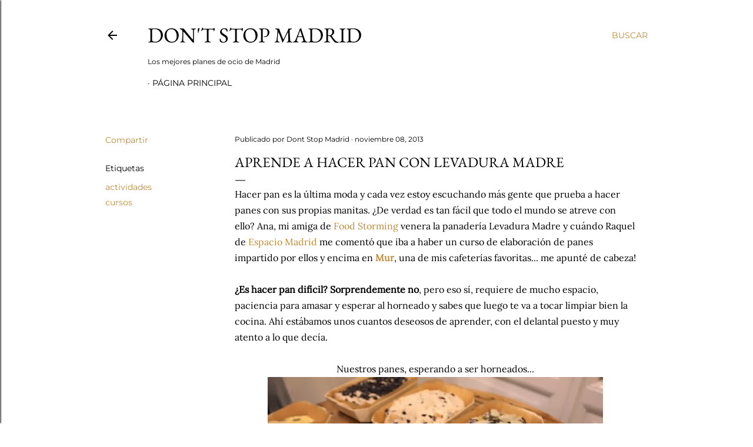

--- FILE ---
content_type: text/html; charset=UTF-8
request_url: http://www.dontstopmadrid.com/2013/11/curso-pan-levadura-madre.html
body_size: 25995
content:
<!DOCTYPE html>
<html dir='ltr' lang='es'>
<head>
<meta content='width=device-width, initial-scale=1' name='viewport'/>
<title>Aprende a hacer pan con Levadura Madre</title>
<meta content='text/html; charset=UTF-8' http-equiv='Content-Type'/>
<!-- Chrome, Firefox OS and Opera -->
<meta content='#ffffff' name='theme-color'/>
<!-- Windows Phone -->
<meta content='#ffffff' name='msapplication-navbutton-color'/>
<meta content='blogger' name='generator'/>
<link href='http://www.dontstopmadrid.com/favicon.ico' rel='icon' type='image/x-icon'/>
<link href='http://www.dontstopmadrid.com/2013/11/curso-pan-levadura-madre.html' rel='canonical'/>
<link rel="alternate" type="application/atom+xml" title="Don&#39;t Stop Madrid - Atom" href="http://www.dontstopmadrid.com/feeds/posts/default" />
<link rel="alternate" type="application/rss+xml" title="Don&#39;t Stop Madrid - RSS" href="http://www.dontstopmadrid.com/feeds/posts/default?alt=rss" />
<link rel="service.post" type="application/atom+xml" title="Don&#39;t Stop Madrid - Atom" href="https://www.blogger.com/feeds/478076029968712593/posts/default" />

<link rel="alternate" type="application/atom+xml" title="Don&#39;t Stop Madrid - Atom" href="http://www.dontstopmadrid.com/feeds/5171788336766013475/comments/default" />
<!--Can't find substitution for tag [blog.ieCssRetrofitLinks]-->
<link href='https://blogger.googleusercontent.com/img/b/R29vZ2xl/AVvXsEgfX7DRPEDUqGMVEkzxeC_GmzxVXgAfLTYMcJiv2ddLC12AmWwkoSMmlL_uJqOvEi8-pAxbWKoFjO7GX7EgbMbCgKSJijeNa0N396wmBUHqJmxyZ7OLIz3p4mEyl5vBTy9XJg_Fx372IE37/s1600/Panes+levadura+madre+2.jpg' rel='image_src'/>
<meta content='http://www.dontstopmadrid.com/2013/11/curso-pan-levadura-madre.html' property='og:url'/>
<meta content='Aprende a hacer pan con Levadura Madre' property='og:title'/>
<meta content='Todo en ocio y planes por Madrid: Restaurantes, cafeterías, museos, exposiciones, tiendas, actividades.. y lo que se te ocurra' property='og:description'/>
<meta content='https://blogger.googleusercontent.com/img/b/R29vZ2xl/AVvXsEgfX7DRPEDUqGMVEkzxeC_GmzxVXgAfLTYMcJiv2ddLC12AmWwkoSMmlL_uJqOvEi8-pAxbWKoFjO7GX7EgbMbCgKSJijeNa0N396wmBUHqJmxyZ7OLIz3p4mEyl5vBTy9XJg_Fx372IE37/w1200-h630-p-k-no-nu/Panes+levadura+madre+2.jpg' property='og:image'/>
<style type='text/css'>@font-face{font-family:'EB Garamond';font-style:normal;font-weight:400;font-display:swap;src:url(//fonts.gstatic.com/s/ebgaramond/v32/SlGDmQSNjdsmc35JDF1K5E55YMjF_7DPuGi-6_RkBI96.ttf)format('truetype');}@font-face{font-family:'Lora';font-style:normal;font-weight:400;font-display:swap;src:url(//fonts.gstatic.com/s/lora/v37/0QI6MX1D_JOuGQbT0gvTJPa787weuxJBkqg.ttf)format('truetype');}@font-face{font-family:'Montserrat';font-style:normal;font-weight:400;font-display:swap;src:url(//fonts.gstatic.com/s/montserrat/v31/JTUHjIg1_i6t8kCHKm4532VJOt5-QNFgpCtr6Hw5aX8.ttf)format('truetype');}@font-face{font-family:'Montserrat';font-style:normal;font-weight:700;font-display:swap;src:url(//fonts.gstatic.com/s/montserrat/v31/JTUHjIg1_i6t8kCHKm4532VJOt5-QNFgpCuM73w5aX8.ttf)format('truetype');}</style>
<style id='page-skin-1' type='text/css'><!--
/*! normalize.css v3.0.1 | MIT License | git.io/normalize */html{font-family:sans-serif;-ms-text-size-adjust:100%;-webkit-text-size-adjust:100%}body{margin:0}article,aside,details,figcaption,figure,footer,header,hgroup,main,nav,section,summary{display:block}audio,canvas,progress,video{display:inline-block;vertical-align:baseline}audio:not([controls]){display:none;height:0}[hidden],template{display:none}a{background:transparent}a:active,a:hover{outline:0}abbr[title]{border-bottom:1px dotted}b,strong{font-weight:bold}dfn{font-style:italic}h1{font-size:2em;margin:.67em 0}mark{background:#ff0;color:#000}small{font-size:80%}sub,sup{font-size:75%;line-height:0;position:relative;vertical-align:baseline}sup{top:-0.5em}sub{bottom:-0.25em}img{border:0}svg:not(:root){overflow:hidden}figure{margin:1em 40px}hr{-moz-box-sizing:content-box;box-sizing:content-box;height:0}pre{overflow:auto}code,kbd,pre,samp{font-family:monospace,monospace;font-size:1em}button,input,optgroup,select,textarea{color:inherit;font:inherit;margin:0}button{overflow:visible}button,select{text-transform:none}button,html input[type="button"],input[type="reset"],input[type="submit"]{-webkit-appearance:button;cursor:pointer}button[disabled],html input[disabled]{cursor:default}button::-moz-focus-inner,input::-moz-focus-inner{border:0;padding:0}input{line-height:normal}input[type="checkbox"],input[type="radio"]{box-sizing:border-box;padding:0}input[type="number"]::-webkit-inner-spin-button,input[type="number"]::-webkit-outer-spin-button{height:auto}input[type="search"]{-webkit-appearance:textfield;-moz-box-sizing:content-box;-webkit-box-sizing:content-box;box-sizing:content-box}input[type="search"]::-webkit-search-cancel-button,input[type="search"]::-webkit-search-decoration{-webkit-appearance:none}fieldset{border:1px solid #c0c0c0;margin:0 2px;padding:.35em .625em .75em}legend{border:0;padding:0}textarea{overflow:auto}optgroup{font-weight:bold}table{border-collapse:collapse;border-spacing:0}td,th{padding:0}
/*!************************************************
* Blogger Template Style
* Name: Soho
**************************************************/
body{
overflow-wrap:break-word;
word-break:break-word;
word-wrap:break-word
}
.hidden{
display:none
}
.invisible{
visibility:hidden
}
.container::after,.float-container::after{
clear:both;
content:"";
display:table
}
.clearboth{
clear:both
}
#comments .comment .comment-actions,.subscribe-popup .FollowByEmail .follow-by-email-submit{
background:0 0;
border:0;
box-shadow:none;
color:#bf8b38;
cursor:pointer;
font-size:14px;
font-weight:700;
outline:0;
text-decoration:none;
text-transform:uppercase;
width:auto
}
.dim-overlay{
background-color:rgba(0,0,0,.54);
height:100vh;
left:0;
position:fixed;
top:0;
width:100%
}
#sharing-dim-overlay{
background-color:transparent
}
input::-ms-clear{
display:none
}
.blogger-logo,.svg-icon-24.blogger-logo{
fill:#ff9800;
opacity:1
}
.loading-spinner-large{
-webkit-animation:mspin-rotate 1.568s infinite linear;
animation:mspin-rotate 1.568s infinite linear;
height:48px;
overflow:hidden;
position:absolute;
width:48px;
z-index:200
}
.loading-spinner-large>div{
-webkit-animation:mspin-revrot 5332ms infinite steps(4);
animation:mspin-revrot 5332ms infinite steps(4)
}
.loading-spinner-large>div>div{
-webkit-animation:mspin-singlecolor-large-film 1333ms infinite steps(81);
animation:mspin-singlecolor-large-film 1333ms infinite steps(81);
background-size:100%;
height:48px;
width:3888px
}
.mspin-black-large>div>div,.mspin-grey_54-large>div>div{
background-image:url(https://www.blogblog.com/indie/mspin_black_large.svg)
}
.mspin-white-large>div>div{
background-image:url(https://www.blogblog.com/indie/mspin_white_large.svg)
}
.mspin-grey_54-large{
opacity:.54
}
@-webkit-keyframes mspin-singlecolor-large-film{
from{
-webkit-transform:translateX(0);
transform:translateX(0)
}
to{
-webkit-transform:translateX(-3888px);
transform:translateX(-3888px)
}
}
@keyframes mspin-singlecolor-large-film{
from{
-webkit-transform:translateX(0);
transform:translateX(0)
}
to{
-webkit-transform:translateX(-3888px);
transform:translateX(-3888px)
}
}
@-webkit-keyframes mspin-rotate{
from{
-webkit-transform:rotate(0);
transform:rotate(0)
}
to{
-webkit-transform:rotate(360deg);
transform:rotate(360deg)
}
}
@keyframes mspin-rotate{
from{
-webkit-transform:rotate(0);
transform:rotate(0)
}
to{
-webkit-transform:rotate(360deg);
transform:rotate(360deg)
}
}
@-webkit-keyframes mspin-revrot{
from{
-webkit-transform:rotate(0);
transform:rotate(0)
}
to{
-webkit-transform:rotate(-360deg);
transform:rotate(-360deg)
}
}
@keyframes mspin-revrot{
from{
-webkit-transform:rotate(0);
transform:rotate(0)
}
to{
-webkit-transform:rotate(-360deg);
transform:rotate(-360deg)
}
}
.skip-navigation{
background-color:#fff;
box-sizing:border-box;
color:#000;
display:block;
height:0;
left:0;
line-height:50px;
overflow:hidden;
padding-top:0;
position:fixed;
text-align:center;
top:0;
-webkit-transition:box-shadow .3s,height .3s,padding-top .3s;
transition:box-shadow .3s,height .3s,padding-top .3s;
width:100%;
z-index:900
}
.skip-navigation:focus{
box-shadow:0 4px 5px 0 rgba(0,0,0,.14),0 1px 10px 0 rgba(0,0,0,.12),0 2px 4px -1px rgba(0,0,0,.2);
height:50px
}
#main{
outline:0
}
.main-heading{
position:absolute;
clip:rect(1px,1px,1px,1px);
padding:0;
border:0;
height:1px;
width:1px;
overflow:hidden
}
.Attribution{
margin-top:1em;
text-align:center
}
.Attribution .blogger img,.Attribution .blogger svg{
vertical-align:bottom
}
.Attribution .blogger img{
margin-right:.5em
}
.Attribution div{
line-height:24px;
margin-top:.5em
}
.Attribution .copyright,.Attribution .image-attribution{
font-size:.7em;
margin-top:1.5em
}
.BLOG_mobile_video_class{
display:none
}
.bg-photo{
background-attachment:scroll!important
}
body .CSS_LIGHTBOX{
z-index:900
}
.extendable .show-less,.extendable .show-more{
border-color:#bf8b38;
color:#bf8b38;
margin-top:8px
}
.extendable .show-less.hidden,.extendable .show-more.hidden{
display:none
}
.inline-ad{
display:none;
max-width:100%;
overflow:hidden
}
.adsbygoogle{
display:block
}
#cookieChoiceInfo{
bottom:0;
top:auto
}
iframe.b-hbp-video{
border:0
}
.post-body img{
max-width:100%
}
.post-body iframe{
max-width:100%
}
.post-body a[imageanchor="1"]{
display:inline-block
}
.byline{
margin-right:1em
}
.byline:last-child{
margin-right:0
}
.link-copied-dialog{
max-width:520px;
outline:0
}
.link-copied-dialog .modal-dialog-buttons{
margin-top:8px
}
.link-copied-dialog .goog-buttonset-default{
background:0 0;
border:0
}
.link-copied-dialog .goog-buttonset-default:focus{
outline:0
}
.paging-control-container{
margin-bottom:16px
}
.paging-control-container .paging-control{
display:inline-block
}
.paging-control-container .comment-range-text::after,.paging-control-container .paging-control{
color:#bf8b38
}
.paging-control-container .comment-range-text,.paging-control-container .paging-control{
margin-right:8px
}
.paging-control-container .comment-range-text::after,.paging-control-container .paging-control::after{
content:"\b7";
cursor:default;
padding-left:8px;
pointer-events:none
}
.paging-control-container .comment-range-text:last-child::after,.paging-control-container .paging-control:last-child::after{
content:none
}
.byline.reactions iframe{
height:20px
}
.b-notification{
color:#000;
background-color:#fff;
border-bottom:solid 1px #000;
box-sizing:border-box;
padding:16px 32px;
text-align:center
}
.b-notification.visible{
-webkit-transition:margin-top .3s cubic-bezier(.4,0,.2,1);
transition:margin-top .3s cubic-bezier(.4,0,.2,1)
}
.b-notification.invisible{
position:absolute
}
.b-notification-close{
position:absolute;
right:8px;
top:8px
}
.no-posts-message{
line-height:40px;
text-align:center
}
@media screen and (max-width:1162px){
body.item-view .post-body a[imageanchor="1"][style*="float: left;"],body.item-view .post-body a[imageanchor="1"][style*="float: right;"]{
float:none!important;
clear:none!important
}
body.item-view .post-body a[imageanchor="1"] img{
display:block;
height:auto;
margin:0 auto
}
body.item-view .post-body>.separator:first-child>a[imageanchor="1"]:first-child{
margin-top:20px
}
.post-body a[imageanchor]{
display:block
}
body.item-view .post-body a[imageanchor="1"]{
margin-left:0!important;
margin-right:0!important
}
body.item-view .post-body a[imageanchor="1"]+a[imageanchor="1"]{
margin-top:16px
}
}
.item-control{
display:none
}
#comments{
border-top:1px dashed rgba(0,0,0,.54);
margin-top:20px;
padding:20px
}
#comments .comment-thread ol{
margin:0;
padding-left:0;
padding-left:0
}
#comments .comment .comment-replybox-single,#comments .comment-thread .comment-replies{
margin-left:60px
}
#comments .comment-thread .thread-count{
display:none
}
#comments .comment{
list-style-type:none;
padding:0 0 30px;
position:relative
}
#comments .comment .comment{
padding-bottom:8px
}
.comment .avatar-image-container{
position:absolute
}
.comment .avatar-image-container img{
border-radius:50%
}
.avatar-image-container svg,.comment .avatar-image-container .avatar-icon{
border-radius:50%;
border:solid 1px #000000;
box-sizing:border-box;
fill:#000000;
height:35px;
margin:0;
padding:7px;
width:35px
}
.comment .comment-block{
margin-top:10px;
margin-left:60px;
padding-bottom:0
}
#comments .comment-author-header-wrapper{
margin-left:40px
}
#comments .comment .thread-expanded .comment-block{
padding-bottom:20px
}
#comments .comment .comment-header .user,#comments .comment .comment-header .user a{
color:#000000;
font-style:normal;
font-weight:700
}
#comments .comment .comment-actions{
bottom:0;
margin-bottom:15px;
position:absolute
}
#comments .comment .comment-actions>*{
margin-right:8px
}
#comments .comment .comment-header .datetime{
bottom:0;
color:#000000;
display:inline-block;
font-size:13px;
font-style:italic;
margin-left:8px
}
#comments .comment .comment-footer .comment-timestamp a,#comments .comment .comment-header .datetime a{
color:#000000
}
#comments .comment .comment-content,.comment .comment-body{
margin-top:12px;
word-break:break-word
}
.comment-body{
margin-bottom:12px
}
#comments.embed[data-num-comments="0"]{
border:0;
margin-top:0;
padding-top:0
}
#comments.embed[data-num-comments="0"] #comment-post-message,#comments.embed[data-num-comments="0"] div.comment-form>p,#comments.embed[data-num-comments="0"] p.comment-footer{
display:none
}
#comment-editor-src{
display:none
}
.comments .comments-content .loadmore.loaded{
max-height:0;
opacity:0;
overflow:hidden
}
.extendable .remaining-items{
height:0;
overflow:hidden;
-webkit-transition:height .3s cubic-bezier(.4,0,.2,1);
transition:height .3s cubic-bezier(.4,0,.2,1)
}
.extendable .remaining-items.expanded{
height:auto
}
.svg-icon-24,.svg-icon-24-button{
cursor:pointer;
height:24px;
width:24px;
min-width:24px
}
.touch-icon{
margin:-12px;
padding:12px
}
.touch-icon:active,.touch-icon:focus{
background-color:rgba(153,153,153,.4);
border-radius:50%
}
svg:not(:root).touch-icon{
overflow:visible
}
html[dir=rtl] .rtl-reversible-icon{
-webkit-transform:scaleX(-1);
-ms-transform:scaleX(-1);
transform:scaleX(-1)
}
.svg-icon-24-button,.touch-icon-button{
background:0 0;
border:0;
margin:0;
outline:0;
padding:0
}
.touch-icon-button .touch-icon:active,.touch-icon-button .touch-icon:focus{
background-color:transparent
}
.touch-icon-button:active .touch-icon,.touch-icon-button:focus .touch-icon{
background-color:rgba(153,153,153,.4);
border-radius:50%
}
.Profile .default-avatar-wrapper .avatar-icon{
border-radius:50%;
border:solid 1px #000000;
box-sizing:border-box;
fill:#000000;
margin:0
}
.Profile .individual .default-avatar-wrapper .avatar-icon{
padding:25px
}
.Profile .individual .avatar-icon,.Profile .individual .profile-img{
height:120px;
width:120px
}
.Profile .team .default-avatar-wrapper .avatar-icon{
padding:8px
}
.Profile .team .avatar-icon,.Profile .team .default-avatar-wrapper,.Profile .team .profile-img{
height:40px;
width:40px
}
.snippet-container{
margin:0;
position:relative;
overflow:hidden
}
.snippet-fade{
bottom:0;
box-sizing:border-box;
position:absolute;
width:96px
}
.snippet-fade{
right:0
}
.snippet-fade:after{
content:"\2026"
}
.snippet-fade:after{
float:right
}
.centered-top-container.sticky{
left:0;
position:fixed;
right:0;
top:0;
width:auto;
z-index:50;
-webkit-transition-property:opacity,-webkit-transform;
transition-property:opacity,-webkit-transform;
transition-property:transform,opacity;
transition-property:transform,opacity,-webkit-transform;
-webkit-transition-duration:.2s;
transition-duration:.2s;
-webkit-transition-timing-function:cubic-bezier(.4,0,.2,1);
transition-timing-function:cubic-bezier(.4,0,.2,1)
}
.centered-top-placeholder{
display:none
}
.collapsed-header .centered-top-placeholder{
display:block
}
.centered-top-container .Header .replaced h1,.centered-top-placeholder .Header .replaced h1{
display:none
}
.centered-top-container.sticky .Header .replaced h1{
display:block
}
.centered-top-container.sticky .Header .header-widget{
background:0 0
}
.centered-top-container.sticky .Header .header-image-wrapper{
display:none
}
.centered-top-container img,.centered-top-placeholder img{
max-width:100%
}
.collapsible{
-webkit-transition:height .3s cubic-bezier(.4,0,.2,1);
transition:height .3s cubic-bezier(.4,0,.2,1)
}
.collapsible,.collapsible>summary{
display:block;
overflow:hidden
}
.collapsible>:not(summary){
display:none
}
.collapsible[open]>:not(summary){
display:block
}
.collapsible:focus,.collapsible>summary:focus{
outline:0
}
.collapsible>summary{
cursor:pointer;
display:block;
padding:0
}
.collapsible:focus>summary,.collapsible>summary:focus{
background-color:transparent
}
.collapsible>summary::-webkit-details-marker{
display:none
}
.collapsible-title{
-webkit-box-align:center;
-webkit-align-items:center;
-ms-flex-align:center;
align-items:center;
display:-webkit-box;
display:-webkit-flex;
display:-ms-flexbox;
display:flex
}
.collapsible-title .title{
-webkit-box-flex:1;
-webkit-flex:1 1 auto;
-ms-flex:1 1 auto;
flex:1 1 auto;
-webkit-box-ordinal-group:1;
-webkit-order:0;
-ms-flex-order:0;
order:0;
overflow:hidden;
text-overflow:ellipsis;
white-space:nowrap
}
.collapsible-title .chevron-down,.collapsible[open] .collapsible-title .chevron-up{
display:block
}
.collapsible-title .chevron-up,.collapsible[open] .collapsible-title .chevron-down{
display:none
}
.flat-button{
cursor:pointer;
display:inline-block;
font-weight:700;
text-transform:uppercase;
border-radius:2px;
padding:8px;
margin:-8px
}
.flat-icon-button{
background:0 0;
border:0;
margin:0;
outline:0;
padding:0;
margin:-12px;
padding:12px;
cursor:pointer;
box-sizing:content-box;
display:inline-block;
line-height:0
}
.flat-icon-button,.flat-icon-button .splash-wrapper{
border-radius:50%
}
.flat-icon-button .splash.animate{
-webkit-animation-duration:.3s;
animation-duration:.3s
}
.overflowable-container{
max-height:28px;
overflow:hidden;
position:relative
}
.overflow-button{
cursor:pointer
}
#overflowable-dim-overlay{
background:0 0
}
.overflow-popup{
box-shadow:0 2px 2px 0 rgba(0,0,0,.14),0 3px 1px -2px rgba(0,0,0,.2),0 1px 5px 0 rgba(0,0,0,.12);
background-color:#ffffff;
left:0;
max-width:calc(100% - 32px);
position:absolute;
top:0;
visibility:hidden;
z-index:101
}
.overflow-popup ul{
list-style:none
}
.overflow-popup .tabs li,.overflow-popup li{
display:block;
height:auto
}
.overflow-popup .tabs li{
padding-left:0;
padding-right:0
}
.overflow-button.hidden,.overflow-popup .tabs li.hidden,.overflow-popup li.hidden{
display:none
}
.search{
display:-webkit-box;
display:-webkit-flex;
display:-ms-flexbox;
display:flex;
line-height:24px;
width:24px
}
.search.focused{
width:100%
}
.search.focused .section{
width:100%
}
.search form{
z-index:101
}
.search h3{
display:none
}
.search form{
display:-webkit-box;
display:-webkit-flex;
display:-ms-flexbox;
display:flex;
-webkit-box-flex:1;
-webkit-flex:1 0 0;
-ms-flex:1 0 0px;
flex:1 0 0;
border-bottom:solid 1px transparent;
padding-bottom:8px
}
.search form>*{
display:none
}
.search.focused form>*{
display:block
}
.search .search-input label{
display:none
}
.centered-top-placeholder.cloned .search form{
z-index:30
}
.search.focused form{
border-color:#000000;
position:relative;
width:auto
}
.collapsed-header .centered-top-container .search.focused form{
border-bottom-color:transparent
}
.search-expand{
-webkit-box-flex:0;
-webkit-flex:0 0 auto;
-ms-flex:0 0 auto;
flex:0 0 auto
}
.search-expand-text{
display:none
}
.search-close{
display:inline;
vertical-align:middle
}
.search-input{
-webkit-box-flex:1;
-webkit-flex:1 0 1px;
-ms-flex:1 0 1px;
flex:1 0 1px
}
.search-input input{
background:0 0;
border:0;
box-sizing:border-box;
color:#000000;
display:inline-block;
outline:0;
width:calc(100% - 48px)
}
.search-input input.no-cursor{
color:transparent;
text-shadow:0 0 0 #000000
}
.collapsed-header .centered-top-container .search-action,.collapsed-header .centered-top-container .search-input input{
color:#000000
}
.collapsed-header .centered-top-container .search-input input.no-cursor{
color:transparent;
text-shadow:0 0 0 #000000
}
.collapsed-header .centered-top-container .search-input input.no-cursor:focus,.search-input input.no-cursor:focus{
outline:0
}
.search-focused>*{
visibility:hidden
}
.search-focused .search,.search-focused .search-icon{
visibility:visible
}
.search.focused .search-action{
display:block
}
.search.focused .search-action:disabled{
opacity:.3
}
.widget.Sharing .sharing-button{
display:none
}
.widget.Sharing .sharing-buttons li{
padding:0
}
.widget.Sharing .sharing-buttons li span{
display:none
}
.post-share-buttons{
position:relative
}
.centered-bottom .share-buttons .svg-icon-24,.share-buttons .svg-icon-24{
fill:#000000
}
.sharing-open.touch-icon-button:active .touch-icon,.sharing-open.touch-icon-button:focus .touch-icon{
background-color:transparent
}
.share-buttons{
background-color:#ffffff;
border-radius:2px;
box-shadow:0 2px 2px 0 rgba(0,0,0,.14),0 3px 1px -2px rgba(0,0,0,.2),0 1px 5px 0 rgba(0,0,0,.12);
color:#000000;
list-style:none;
margin:0;
padding:8px 0;
position:absolute;
top:-11px;
min-width:200px;
z-index:101
}
.share-buttons.hidden{
display:none
}
.sharing-button{
background:0 0;
border:0;
margin:0;
outline:0;
padding:0;
cursor:pointer
}
.share-buttons li{
margin:0;
height:48px
}
.share-buttons li:last-child{
margin-bottom:0
}
.share-buttons li .sharing-platform-button{
box-sizing:border-box;
cursor:pointer;
display:block;
height:100%;
margin-bottom:0;
padding:0 16px;
position:relative;
width:100%
}
.share-buttons li .sharing-platform-button:focus,.share-buttons li .sharing-platform-button:hover{
background-color:rgba(128,128,128,.1);
outline:0
}
.share-buttons li svg[class*=" sharing-"],.share-buttons li svg[class^=sharing-]{
position:absolute;
top:10px
}
.share-buttons li span.sharing-platform-button{
position:relative;
top:0
}
.share-buttons li .platform-sharing-text{
display:block;
font-size:16px;
line-height:48px;
white-space:nowrap
}
.share-buttons li .platform-sharing-text{
margin-left:56px
}
.sidebar-container{
background-color:#f7f7f7;
max-width:284px;
overflow-y:auto;
-webkit-transition-property:-webkit-transform;
transition-property:-webkit-transform;
transition-property:transform;
transition-property:transform,-webkit-transform;
-webkit-transition-duration:.3s;
transition-duration:.3s;
-webkit-transition-timing-function:cubic-bezier(0,0,.2,1);
transition-timing-function:cubic-bezier(0,0,.2,1);
width:284px;
z-index:101;
-webkit-overflow-scrolling:touch
}
.sidebar-container .navigation{
line-height:0;
padding:16px
}
.sidebar-container .sidebar-back{
cursor:pointer
}
.sidebar-container .widget{
background:0 0;
margin:0 16px;
padding:16px 0
}
.sidebar-container .widget .title{
color:#000000;
margin:0
}
.sidebar-container .widget ul{
list-style:none;
margin:0;
padding:0
}
.sidebar-container .widget ul ul{
margin-left:1em
}
.sidebar-container .widget li{
font-size:16px;
line-height:normal
}
.sidebar-container .widget+.widget{
border-top:1px dashed #000000
}
.BlogArchive li{
margin:16px 0
}
.BlogArchive li:last-child{
margin-bottom:0
}
.Label li a{
display:inline-block
}
.BlogArchive .post-count,.Label .label-count{
float:right;
margin-left:.25em
}
.BlogArchive .post-count::before,.Label .label-count::before{
content:"("
}
.BlogArchive .post-count::after,.Label .label-count::after{
content:")"
}
.widget.Translate .skiptranslate>div{
display:block!important
}
.widget.Profile .profile-link{
display:-webkit-box;
display:-webkit-flex;
display:-ms-flexbox;
display:flex
}
.widget.Profile .team-member .default-avatar-wrapper,.widget.Profile .team-member .profile-img{
-webkit-box-flex:0;
-webkit-flex:0 0 auto;
-ms-flex:0 0 auto;
flex:0 0 auto;
margin-right:1em
}
.widget.Profile .individual .profile-link{
-webkit-box-orient:vertical;
-webkit-box-direction:normal;
-webkit-flex-direction:column;
-ms-flex-direction:column;
flex-direction:column
}
.widget.Profile .team .profile-link .profile-name{
-webkit-align-self:center;
-ms-flex-item-align:center;
align-self:center;
display:block;
-webkit-box-flex:1;
-webkit-flex:1 1 auto;
-ms-flex:1 1 auto;
flex:1 1 auto
}
.dim-overlay{
background-color:rgba(0,0,0,.54);
z-index:100
}
body.sidebar-visible{
overflow-y:hidden
}
@media screen and (max-width:1439px){
.sidebar-container{
bottom:0;
position:fixed;
top:0;
left:0;
right:auto
}
.sidebar-container.sidebar-invisible{
-webkit-transition-timing-function:cubic-bezier(.4,0,.6,1);
transition-timing-function:cubic-bezier(.4,0,.6,1)
}
html[dir=ltr] .sidebar-container.sidebar-invisible{
-webkit-transform:translateX(-284px);
-ms-transform:translateX(-284px);
transform:translateX(-284px)
}
html[dir=rtl] .sidebar-container.sidebar-invisible{
-webkit-transform:translateX(284px);
-ms-transform:translateX(284px);
transform:translateX(284px)
}
}
@media screen and (min-width:1440px){
.sidebar-container{
position:absolute;
top:0;
left:0;
right:auto
}
.sidebar-container .navigation{
display:none
}
}
.dialog{
box-shadow:0 2px 2px 0 rgba(0,0,0,.14),0 3px 1px -2px rgba(0,0,0,.2),0 1px 5px 0 rgba(0,0,0,.12);
background:#ffffff;
box-sizing:border-box;
color:#000000;
padding:30px;
position:fixed;
text-align:center;
width:calc(100% - 24px);
z-index:101
}
.dialog input[type=email],.dialog input[type=text]{
background-color:transparent;
border:0;
border-bottom:solid 1px rgba(0,0,0,.12);
color:#000000;
display:block;
font-family:EB Garamond, serif;
font-size:16px;
line-height:24px;
margin:auto;
padding-bottom:7px;
outline:0;
text-align:center;
width:100%
}
.dialog input[type=email]::-webkit-input-placeholder,.dialog input[type=text]::-webkit-input-placeholder{
color:#000000
}
.dialog input[type=email]::-moz-placeholder,.dialog input[type=text]::-moz-placeholder{
color:#000000
}
.dialog input[type=email]:-ms-input-placeholder,.dialog input[type=text]:-ms-input-placeholder{
color:#000000
}
.dialog input[type=email]::-ms-input-placeholder,.dialog input[type=text]::-ms-input-placeholder{
color:#000000
}
.dialog input[type=email]::placeholder,.dialog input[type=text]::placeholder{
color:#000000
}
.dialog input[type=email]:focus,.dialog input[type=text]:focus{
border-bottom:solid 2px #bf8b38;
padding-bottom:6px
}
.dialog input.no-cursor{
color:transparent;
text-shadow:0 0 0 #000000
}
.dialog input.no-cursor:focus{
outline:0
}
.dialog input.no-cursor:focus{
outline:0
}
.dialog input[type=submit]{
font-family:EB Garamond, serif
}
.dialog .goog-buttonset-default{
color:#bf8b38
}
.subscribe-popup{
max-width:364px
}
.subscribe-popup h3{
color:#000000;
font-size:1.8em;
margin-top:0
}
.subscribe-popup .FollowByEmail h3{
display:none
}
.subscribe-popup .FollowByEmail .follow-by-email-submit{
color:#bf8b38;
display:inline-block;
margin:0 auto;
margin-top:24px;
width:auto;
white-space:normal
}
.subscribe-popup .FollowByEmail .follow-by-email-submit:disabled{
cursor:default;
opacity:.3
}
@media (max-width:800px){
.blog-name div.widget.Subscribe{
margin-bottom:16px
}
body.item-view .blog-name div.widget.Subscribe{
margin:8px auto 16px auto;
width:100%
}
}
body#layout .bg-photo,body#layout .bg-photo-overlay{
display:none
}
body#layout .page_body{
padding:0;
position:relative;
top:0
}
body#layout .page{
display:inline-block;
left:inherit;
position:relative;
vertical-align:top;
width:540px
}
body#layout .centered{
max-width:954px
}
body#layout .navigation{
display:none
}
body#layout .sidebar-container{
display:inline-block;
width:40%
}
body#layout .hamburger-menu,body#layout .search{
display:none
}
body{
background-color:#ffffff;
color:#000000;
font:normal 400 20px EB Garamond, serif;
height:100%;
margin:0;
min-height:100vh
}
h1,h2,h3,h4,h5,h6{
font-weight:400
}
a{
color:#bf8b38;
text-decoration:none
}
.dim-overlay{
z-index:100
}
body.sidebar-visible .page_body{
overflow-y:scroll
}
.widget .title{
color:#000000;
font:normal 400 12px Montserrat, sans-serif
}
.extendable .show-less,.extendable .show-more{
color:#bf8b38;
font:normal 400 12px Montserrat, sans-serif;
margin:12px -8px 0 -8px;
text-transform:uppercase
}
.footer .widget,.main .widget{
margin:50px 0
}
.main .widget .title{
text-transform:uppercase
}
.inline-ad{
display:block;
margin-top:50px
}
.adsbygoogle{
text-align:center
}
.page_body{
display:-webkit-box;
display:-webkit-flex;
display:-ms-flexbox;
display:flex;
-webkit-box-orient:vertical;
-webkit-box-direction:normal;
-webkit-flex-direction:column;
-ms-flex-direction:column;
flex-direction:column;
min-height:100vh;
position:relative;
z-index:20
}
.page_body>*{
-webkit-box-flex:0;
-webkit-flex:0 0 auto;
-ms-flex:0 0 auto;
flex:0 0 auto
}
.page_body>#footer{
margin-top:auto
}
.centered-bottom,.centered-top{
margin:0 32px;
max-width:100%
}
.centered-top{
padding-bottom:12px;
padding-top:12px
}
.sticky .centered-top{
padding-bottom:0;
padding-top:0
}
.centered-top-container,.centered-top-placeholder{
background:#ffffff
}
.centered-top{
display:-webkit-box;
display:-webkit-flex;
display:-ms-flexbox;
display:flex;
-webkit-flex-wrap:wrap;
-ms-flex-wrap:wrap;
flex-wrap:wrap;
-webkit-box-pack:justify;
-webkit-justify-content:space-between;
-ms-flex-pack:justify;
justify-content:space-between;
position:relative
}
.sticky .centered-top{
-webkit-flex-wrap:nowrap;
-ms-flex-wrap:nowrap;
flex-wrap:nowrap
}
.centered-top-container .svg-icon-24,.centered-top-placeholder .svg-icon-24{
fill:#000000
}
.back-button-container,.hamburger-menu-container{
-webkit-box-flex:0;
-webkit-flex:0 0 auto;
-ms-flex:0 0 auto;
flex:0 0 auto;
height:48px;
-webkit-box-ordinal-group:2;
-webkit-order:1;
-ms-flex-order:1;
order:1
}
.sticky .back-button-container,.sticky .hamburger-menu-container{
-webkit-box-ordinal-group:2;
-webkit-order:1;
-ms-flex-order:1;
order:1
}
.back-button,.hamburger-menu,.search-expand-icon{
cursor:pointer;
margin-top:0
}
.search{
-webkit-box-align:start;
-webkit-align-items:flex-start;
-ms-flex-align:start;
align-items:flex-start;
-webkit-box-flex:0;
-webkit-flex:0 0 auto;
-ms-flex:0 0 auto;
flex:0 0 auto;
height:48px;
margin-left:24px;
-webkit-box-ordinal-group:4;
-webkit-order:3;
-ms-flex-order:3;
order:3
}
.search,.search.focused{
width:auto
}
.search.focused{
position:static
}
.sticky .search{
display:none;
-webkit-box-ordinal-group:5;
-webkit-order:4;
-ms-flex-order:4;
order:4
}
.search .section{
right:0;
margin-top:12px;
position:absolute;
top:12px;
width:0
}
.sticky .search .section{
top:0
}
.search-expand{
background:0 0;
border:0;
margin:0;
outline:0;
padding:0;
color:#bf8b38;
cursor:pointer;
-webkit-box-flex:0;
-webkit-flex:0 0 auto;
-ms-flex:0 0 auto;
flex:0 0 auto;
font:normal 400 12px Montserrat, sans-serif;
text-transform:uppercase;
word-break:normal
}
.search.focused .search-expand{
visibility:hidden
}
.search .dim-overlay{
background:0 0
}
.search.focused .section{
max-width:400px
}
.search.focused form{
border-color:#000000;
height:24px
}
.search.focused .search-input{
display:-webkit-box;
display:-webkit-flex;
display:-ms-flexbox;
display:flex;
-webkit-box-flex:1;
-webkit-flex:1 1 auto;
-ms-flex:1 1 auto;
flex:1 1 auto
}
.search-input input{
-webkit-box-flex:1;
-webkit-flex:1 1 auto;
-ms-flex:1 1 auto;
flex:1 1 auto;
font:normal 400 16px Montserrat, sans-serif
}
.search input[type=submit]{
display:none
}
.subscribe-section-container{
-webkit-box-flex:1;
-webkit-flex:1 0 auto;
-ms-flex:1 0 auto;
flex:1 0 auto;
margin-left:24px;
-webkit-box-ordinal-group:3;
-webkit-order:2;
-ms-flex-order:2;
order:2;
text-align:right
}
.sticky .subscribe-section-container{
-webkit-box-flex:0;
-webkit-flex:0 0 auto;
-ms-flex:0 0 auto;
flex:0 0 auto;
-webkit-box-ordinal-group:4;
-webkit-order:3;
-ms-flex-order:3;
order:3
}
.subscribe-button{
background:0 0;
border:0;
margin:0;
outline:0;
padding:0;
color:#bf8b38;
cursor:pointer;
display:inline-block;
font:normal 400 12px Montserrat, sans-serif;
line-height:48px;
margin:0;
text-transform:uppercase;
word-break:normal
}
.subscribe-popup h3{
color:#000000;
font:normal 400 12px Montserrat, sans-serif;
margin-bottom:24px;
text-transform:uppercase
}
.subscribe-popup div.widget.FollowByEmail .follow-by-email-address{
color:#000000;
font:normal 400 12px Montserrat, sans-serif
}
.subscribe-popup div.widget.FollowByEmail .follow-by-email-submit{
color:#bf8b38;
font:normal 400 12px Montserrat, sans-serif;
margin-top:24px;
text-transform:uppercase
}
.blog-name{
-webkit-box-flex:1;
-webkit-flex:1 1 100%;
-ms-flex:1 1 100%;
flex:1 1 100%;
-webkit-box-ordinal-group:5;
-webkit-order:4;
-ms-flex-order:4;
order:4;
overflow:hidden
}
.sticky .blog-name{
-webkit-box-flex:1;
-webkit-flex:1 1 auto;
-ms-flex:1 1 auto;
flex:1 1 auto;
margin:0 12px;
-webkit-box-ordinal-group:3;
-webkit-order:2;
-ms-flex-order:2;
order:2
}
body.search-view .centered-top.search-focused .blog-name{
display:none
}
.widget.Header h1{
font:normal 400 18px EB Garamond, serif;
margin:0;
text-transform:uppercase
}
.widget.Header h1,.widget.Header h1 a{
color:#000000
}
.widget.Header p{
color:#000000;
font:normal 400 12px Montserrat, sans-serif;
line-height:1.7
}
.sticky .widget.Header h1{
font-size:16px;
line-height:48px;
overflow:hidden;
overflow-wrap:normal;
text-overflow:ellipsis;
white-space:nowrap;
word-wrap:normal
}
.sticky .widget.Header p{
display:none
}
.sticky{
box-shadow:0 1px 3px #000000
}
#page_list_top .widget.PageList{
font:normal 400 14px Montserrat, sans-serif;
line-height:28px
}
#page_list_top .widget.PageList .title{
display:none
}
#page_list_top .widget.PageList .overflowable-contents{
overflow:hidden
}
#page_list_top .widget.PageList .overflowable-contents ul{
list-style:none;
margin:0;
padding:0
}
#page_list_top .widget.PageList .overflow-popup ul{
list-style:none;
margin:0;
padding:0 20px
}
#page_list_top .widget.PageList .overflowable-contents li{
display:inline-block
}
#page_list_top .widget.PageList .overflowable-contents li.hidden{
display:none
}
#page_list_top .widget.PageList .overflowable-contents li:not(:first-child):before{
color:#000000;
content:"\b7"
}
#page_list_top .widget.PageList .overflow-button a,#page_list_top .widget.PageList .overflow-popup li a,#page_list_top .widget.PageList .overflowable-contents li a{
color:#000000;
font:normal 400 14px Montserrat, sans-serif;
line-height:28px;
text-transform:uppercase
}
#page_list_top .widget.PageList .overflow-popup li.selected a,#page_list_top .widget.PageList .overflowable-contents li.selected a{
color:#000000;
font:normal 700 14px Montserrat, sans-serif;
line-height:28px
}
#page_list_top .widget.PageList .overflow-button{
display:inline
}
.sticky #page_list_top{
display:none
}
body.homepage-view .hero-image.has-image{
background:#ffffff url(https://blogger.googleusercontent.com/img/a/AVvXsEi3rkAl_P9MaeEiQKtkvDhCnDoqjNemnEXUOUtug7XcMZ1dSDY3gvn0a2xYbOG9ohraPFU06A3VSJ3ar8BYtQegRe6E5YIUEds6eLHIY22rCQ4Fi18h5sK8pVnYJyV367u_w_XpMJJwaIsbbRoSj1PyFOJEdDHlfHB04DabiCdkkECcU9BJst3DU9WENX1a=s1600) repeat fixed bottom right;
background-attachment:scroll;
background-color:#ffffff;
background-size:cover;
height:62.5vw;
max-height:75vh;
min-height:200px;
width:100%
}
.post-filter-message{
background-color:#302c24;
color:#ffffff;
display:-webkit-box;
display:-webkit-flex;
display:-ms-flexbox;
display:flex;
-webkit-flex-wrap:wrap;
-ms-flex-wrap:wrap;
flex-wrap:wrap;
font:normal 400 12px Montserrat, sans-serif;
-webkit-box-pack:justify;
-webkit-justify-content:space-between;
-ms-flex-pack:justify;
justify-content:space-between;
margin-top:50px;
padding:18px
}
.post-filter-message .message-container{
-webkit-box-flex:1;
-webkit-flex:1 1 auto;
-ms-flex:1 1 auto;
flex:1 1 auto;
min-width:0
}
.post-filter-message .home-link-container{
-webkit-box-flex:0;
-webkit-flex:0 0 auto;
-ms-flex:0 0 auto;
flex:0 0 auto
}
.post-filter-message .search-label,.post-filter-message .search-query{
color:#ffffff;
font:normal 700 12px Montserrat, sans-serif;
text-transform:uppercase
}
.post-filter-message .home-link,.post-filter-message .home-link a{
color:#bf8b38;
font:normal 700 12px Montserrat, sans-serif;
text-transform:uppercase
}
.widget.FeaturedPost .thumb.hero-thumb{
background-position:center;
background-size:cover;
height:360px
}
.widget.FeaturedPost .featured-post-snippet:before{
content:"\2014"
}
.snippet-container,.snippet-fade{
font:normal 400 14px Lora, serif;
line-height:23.8px
}
.snippet-container{
max-height:166.6px;
overflow:hidden
}
.snippet-fade{
background:-webkit-linear-gradient(left,#ffffff 0,#ffffff 20%,rgba(255, 255, 255, 0) 100%);
background:linear-gradient(to left,#ffffff 0,#ffffff 20%,rgba(255, 255, 255, 0) 100%);
color:#000000
}
.post-sidebar{
display:none
}
.widget.Blog .blog-posts .post-outer-container{
width:100%
}
.no-posts{
text-align:center
}
body.feed-view .widget.Blog .blog-posts .post-outer-container,body.item-view .widget.Blog .blog-posts .post-outer{
margin-bottom:50px
}
.widget.Blog .post.no-featured-image,.widget.PopularPosts .post.no-featured-image{
background-color:#302c24;
padding:30px
}
.widget.Blog .post>.post-share-buttons-top{
right:0;
position:absolute;
top:0
}
.widget.Blog .post>.post-share-buttons-bottom{
bottom:0;
right:0;
position:absolute
}
.blog-pager{
text-align:right
}
.blog-pager a{
color:#bf8b38;
font:normal 400 12px Montserrat, sans-serif;
text-transform:uppercase
}
.blog-pager .blog-pager-newer-link,.blog-pager .home-link{
display:none
}
.post-title{
font:normal 400 20px EB Garamond, serif;
margin:0;
text-transform:uppercase
}
.post-title,.post-title a{
color:#000000
}
.post.no-featured-image .post-title,.post.no-featured-image .post-title a{
color:#ffffff
}
body.item-view .post-body-container:before{
content:"\2014"
}
.post-body{
color:#000000;
font:normal 400 14px Lora, serif;
line-height:1.7
}
.post-body blockquote{
color:#000000;
font:normal 400 16px Montserrat, sans-serif;
line-height:1.7;
margin-left:0;
margin-right:0
}
.post-body img{
height:auto;
max-width:100%
}
.post-body .tr-caption{
color:#000000;
font:normal 400 12px Montserrat, sans-serif;
line-height:1.7
}
.snippet-thumbnail{
position:relative
}
.snippet-thumbnail .post-header{
background:#ffffff;
bottom:0;
margin-bottom:0;
padding-right:15px;
padding-bottom:5px;
padding-top:5px;
position:absolute
}
.snippet-thumbnail img{
width:100%
}
.post-footer,.post-header{
margin:8px 0
}
body.item-view .widget.Blog .post-header{
margin:0 0 16px 0
}
body.item-view .widget.Blog .post-footer{
margin:50px 0 0 0
}
.widget.FeaturedPost .post-footer{
display:-webkit-box;
display:-webkit-flex;
display:-ms-flexbox;
display:flex;
-webkit-flex-wrap:wrap;
-ms-flex-wrap:wrap;
flex-wrap:wrap;
-webkit-box-pack:justify;
-webkit-justify-content:space-between;
-ms-flex-pack:justify;
justify-content:space-between
}
.widget.FeaturedPost .post-footer>*{
-webkit-box-flex:0;
-webkit-flex:0 1 auto;
-ms-flex:0 1 auto;
flex:0 1 auto
}
.widget.FeaturedPost .post-footer,.widget.FeaturedPost .post-footer a,.widget.FeaturedPost .post-footer button{
line-height:1.7
}
.jump-link{
margin:-8px
}
.post-header,.post-header a,.post-header button{
color:#000000;
font:normal 400 12px Montserrat, sans-serif
}
.post.no-featured-image .post-header,.post.no-featured-image .post-header a,.post.no-featured-image .post-header button{
color:#ffffff
}
.post-footer,.post-footer a,.post-footer button{
color:#bf8b38;
font:normal 400 12px Montserrat, sans-serif
}
.post.no-featured-image .post-footer,.post.no-featured-image .post-footer a,.post.no-featured-image .post-footer button{
color:#bf8b38
}
body.item-view .post-footer-line{
line-height:2.3
}
.byline{
display:inline-block
}
.byline .flat-button{
text-transform:none
}
.post-header .byline:not(:last-child):after{
content:"\b7"
}
.post-header .byline:not(:last-child){
margin-right:0
}
.byline.post-labels a{
display:inline-block;
word-break:break-all
}
.byline.post-labels a:not(:last-child):after{
content:","
}
.byline.reactions .reactions-label{
line-height:22px;
vertical-align:top
}
.post-share-buttons{
margin-left:0
}
.share-buttons{
background-color:#fafafa;
border-radius:0;
box-shadow:0 1px 1px 1px #000000;
color:#000000;
font:normal 400 16px Montserrat, sans-serif
}
.share-buttons .svg-icon-24{
fill:#bf8b38
}
#comment-holder .continue{
display:none
}
#comment-editor{
margin-bottom:20px;
margin-top:20px
}
.widget.Attribution,.widget.Attribution .copyright,.widget.Attribution .copyright a,.widget.Attribution .image-attribution,.widget.Attribution .image-attribution a,.widget.Attribution a{
color:#000000;
font:normal 400 12px Montserrat, sans-serif
}
.widget.Attribution svg{
fill:#000000
}
.widget.Attribution .blogger a{
display:-webkit-box;
display:-webkit-flex;
display:-ms-flexbox;
display:flex;
-webkit-align-content:center;
-ms-flex-line-pack:center;
align-content:center;
-webkit-box-pack:center;
-webkit-justify-content:center;
-ms-flex-pack:center;
justify-content:center;
line-height:24px
}
.widget.Attribution .blogger svg{
margin-right:8px
}
.widget.Profile ul{
list-style:none;
padding:0
}
.widget.Profile .individual .default-avatar-wrapper,.widget.Profile .individual .profile-img{
border-radius:50%;
display:inline-block;
height:120px;
width:120px
}
.widget.Profile .individual .profile-data a,.widget.Profile .team .profile-name{
color:#000000;
font:normal 400 20px EB Garamond, serif;
text-transform:none
}
.widget.Profile .individual dd{
color:#000000;
font:normal 400 20px EB Garamond, serif;
margin:0 auto
}
.widget.Profile .individual .profile-link,.widget.Profile .team .visit-profile{
color:#bf8b38;
font:normal 400 12px Montserrat, sans-serif;
text-transform:uppercase
}
.widget.Profile .team .default-avatar-wrapper,.widget.Profile .team .profile-img{
border-radius:50%;
float:left;
height:40px;
width:40px
}
.widget.Profile .team .profile-link .profile-name-wrapper{
-webkit-box-flex:1;
-webkit-flex:1 1 auto;
-ms-flex:1 1 auto;
flex:1 1 auto
}
.widget.Label li,.widget.Label span.label-size{
color:#bf8b38;
display:inline-block;
font:normal 400 12px Montserrat, sans-serif;
word-break:break-all
}
.widget.Label li:not(:last-child):after,.widget.Label span.label-size:not(:last-child):after{
content:","
}
.widget.PopularPosts .post{
margin-bottom:50px
}
body.item-view #sidebar .widget.PopularPosts{
margin-left:40px;
width:inherit
}
#comments{
border-top:none;
padding:0
}
#comments .comment .comment-footer,#comments .comment .comment-header,#comments .comment .comment-header .datetime,#comments .comment .comment-header .datetime a{
color:#000000;
font:normal 400 12px Montserrat, sans-serif
}
#comments .comment .comment-author,#comments .comment .comment-author a,#comments .comment .comment-header .user,#comments .comment .comment-header .user a{
color:#000000;
font:normal 400 14px Montserrat, sans-serif
}
#comments .comment .comment-body,#comments .comment .comment-content{
color:#000000;
font:normal 400 14px Lora, serif
}
#comments .comment .comment-actions,#comments .footer,#comments .footer a,#comments .loadmore,#comments .paging-control{
color:#bf8b38;
font:normal 400 12px Montserrat, sans-serif;
text-transform:uppercase
}
#commentsHolder{
border-bottom:none;
border-top:none
}
#comments .comment-form h4{
position:absolute;
clip:rect(1px,1px,1px,1px);
padding:0;
border:0;
height:1px;
width:1px;
overflow:hidden
}
.sidebar-container{
background-color:#ffffff;
color:#000000;
font:normal 400 14px Montserrat, sans-serif;
min-height:100%
}
html[dir=ltr] .sidebar-container{
box-shadow:1px 0 3px #000000
}
html[dir=rtl] .sidebar-container{
box-shadow:-1px 0 3px #000000
}
.sidebar-container a{
color:#bf8b38
}
.sidebar-container .svg-icon-24{
fill:#000000
}
.sidebar-container .widget{
margin:0;
margin-left:40px;
padding:40px;
padding-left:0
}
.sidebar-container .widget+.widget{
border-top:1px solid #000000
}
.sidebar-container .widget .title{
color:#000000;
font:normal 400 16px Montserrat, sans-serif
}
.sidebar-container .widget ul li,.sidebar-container .widget.BlogArchive #ArchiveList li{
font:normal 400 14px Montserrat, sans-serif;
margin:1em 0 0 0
}
.sidebar-container .BlogArchive .post-count,.sidebar-container .Label .label-count{
float:none
}
.sidebar-container .Label li a{
display:inline
}
.sidebar-container .widget.Profile .default-avatar-wrapper .avatar-icon{
border-color:#000000;
fill:#000000
}
.sidebar-container .widget.Profile .individual{
text-align:center
}
.sidebar-container .widget.Profile .individual dd:before{
content:"\2014";
display:block
}
.sidebar-container .widget.Profile .individual .profile-data a,.sidebar-container .widget.Profile .team .profile-name{
color:#000000;
font:normal 400 24px EB Garamond, serif
}
.sidebar-container .widget.Profile .individual dd{
color:#000000;
font:normal 400 12px Montserrat, sans-serif;
margin:0 30px
}
.sidebar-container .widget.Profile .individual .profile-link,.sidebar-container .widget.Profile .team .visit-profile{
color:#bf8b38;
font:normal 400 14px Montserrat, sans-serif
}
.sidebar-container .snippet-fade{
background:-webkit-linear-gradient(left,#ffffff 0,#ffffff 20%,rgba(255, 255, 255, 0) 100%);
background:linear-gradient(to left,#ffffff 0,#ffffff 20%,rgba(255, 255, 255, 0) 100%)
}
@media screen and (min-width:640px){
.centered-bottom,.centered-top{
margin:0 auto;
width:576px
}
.centered-top{
-webkit-flex-wrap:nowrap;
-ms-flex-wrap:nowrap;
flex-wrap:nowrap;
padding-bottom:24px;
padding-top:36px
}
.blog-name{
-webkit-box-flex:1;
-webkit-flex:1 1 auto;
-ms-flex:1 1 auto;
flex:1 1 auto;
min-width:0;
-webkit-box-ordinal-group:3;
-webkit-order:2;
-ms-flex-order:2;
order:2
}
.sticky .blog-name{
margin:0
}
.back-button-container,.hamburger-menu-container{
margin-right:36px;
-webkit-box-ordinal-group:2;
-webkit-order:1;
-ms-flex-order:1;
order:1
}
.search{
margin-left:36px;
-webkit-box-ordinal-group:5;
-webkit-order:4;
-ms-flex-order:4;
order:4
}
.search .section{
top:36px
}
.sticky .search{
display:block
}
.subscribe-section-container{
-webkit-box-flex:0;
-webkit-flex:0 0 auto;
-ms-flex:0 0 auto;
flex:0 0 auto;
margin-left:36px;
-webkit-box-ordinal-group:4;
-webkit-order:3;
-ms-flex-order:3;
order:3
}
.subscribe-button{
font:normal 400 14px Montserrat, sans-serif;
line-height:48px
}
.subscribe-popup h3{
font:normal 400 14px Montserrat, sans-serif
}
.subscribe-popup div.widget.FollowByEmail .follow-by-email-address{
font:normal 400 14px Montserrat, sans-serif
}
.subscribe-popup div.widget.FollowByEmail .follow-by-email-submit{
font:normal 400 14px Montserrat, sans-serif
}
.widget .title{
font:normal 400 14px Montserrat, sans-serif
}
.widget.Blog .post.no-featured-image,.widget.PopularPosts .post.no-featured-image{
padding:65px
}
.post-title{
font:normal 400 24px EB Garamond, serif
}
.blog-pager a{
font:normal 400 14px Montserrat, sans-serif
}
.widget.Header h1{
font:normal 400 36px EB Garamond, serif
}
.sticky .widget.Header h1{
font-size:24px
}
}
@media screen and (min-width:1162px){
.centered-bottom,.centered-top{
width:922px
}
.back-button-container,.hamburger-menu-container{
margin-right:48px
}
.search{
margin-left:48px
}
.search-expand{
font:normal 400 14px Montserrat, sans-serif;
line-height:48px
}
.search-expand-text{
display:block
}
.search-expand-icon{
display:none
}
.subscribe-section-container{
margin-left:48px
}
.post-filter-message{
font:normal 400 14px Montserrat, sans-serif
}
.post-filter-message .search-label,.post-filter-message .search-query{
font:normal 700 14px Montserrat, sans-serif
}
.post-filter-message .home-link{
font:normal 700 14px Montserrat, sans-serif
}
.widget.Blog .blog-posts .post-outer-container{
width:451px
}
body.error-view .widget.Blog .blog-posts .post-outer-container,body.item-view .widget.Blog .blog-posts .post-outer-container{
width:100%
}
body.item-view .widget.Blog .blog-posts .post-outer{
display:-webkit-box;
display:-webkit-flex;
display:-ms-flexbox;
display:flex
}
#comments,body.item-view .post-outer-container .inline-ad,body.item-view .widget.PopularPosts{
margin-left:220px;
width:682px
}
.post-sidebar{
box-sizing:border-box;
display:block;
font:normal 400 14px Montserrat, sans-serif;
padding-right:20px;
width:220px
}
.post-sidebar-item{
margin-bottom:30px
}
.post-sidebar-item ul{
list-style:none;
padding:0
}
.post-sidebar-item .sharing-button{
color:#bf8b38;
cursor:pointer;
display:inline-block;
font:normal 400 14px Montserrat, sans-serif;
line-height:normal;
word-break:normal
}
.post-sidebar-labels li{
margin-bottom:8px
}
body.item-view .widget.Blog .post{
width:682px
}
.widget.Blog .post.no-featured-image,.widget.PopularPosts .post.no-featured-image{
padding:100px 65px
}
.page .widget.FeaturedPost .post-content{
display:-webkit-box;
display:-webkit-flex;
display:-ms-flexbox;
display:flex;
-webkit-box-pack:justify;
-webkit-justify-content:space-between;
-ms-flex-pack:justify;
justify-content:space-between
}
.page .widget.FeaturedPost .thumb-link{
display:-webkit-box;
display:-webkit-flex;
display:-ms-flexbox;
display:flex
}
.page .widget.FeaturedPost .thumb.hero-thumb{
height:auto;
min-height:300px;
width:451px
}
.page .widget.FeaturedPost .post-content.has-featured-image .post-text-container{
width:425px
}
.page .widget.FeaturedPost .post-content.no-featured-image .post-text-container{
width:100%
}
.page .widget.FeaturedPost .post-header{
margin:0 0 8px 0
}
.page .widget.FeaturedPost .post-footer{
margin:8px 0 0 0
}
.post-body{
font:normal 400 16px Lora, serif;
line-height:1.7
}
.post-body blockquote{
font:normal 400 24px Montserrat, sans-serif;
line-height:1.7
}
.snippet-container,.snippet-fade{
font:normal 400 16px Lora, serif;
line-height:27.2px
}
.snippet-container{
max-height:326.4px
}
.widget.Profile .individual .profile-data a,.widget.Profile .team .profile-name{
font:normal 400 24px EB Garamond, serif
}
.widget.Profile .individual .profile-link,.widget.Profile .team .visit-profile{
font:normal 400 14px Montserrat, sans-serif
}
}
@media screen and (min-width:1440px){
body{
position:relative
}
.page_body{
margin-left:284px
}
.sticky .centered-top{
padding-left:284px
}
.hamburger-menu-container{
display:none
}
.sidebar-container{
overflow:visible;
z-index:32
}
}

--></style>
<style id='template-skin-1' type='text/css'><!--
body#layout .hidden,
body#layout .invisible {
display: inherit;
}
body#layout .page {
width: 60%;
}
body#layout.ltr .page {
float: right;
}
body#layout.rtl .page {
float: left;
}
body#layout .sidebar-container {
width: 40%;
}
body#layout.ltr .sidebar-container {
float: left;
}
body#layout.rtl .sidebar-container {
float: right;
}
--></style>
<script async='async' src='//pagead2.googlesyndication.com/pagead/js/adsbygoogle.js'></script>
<script async='async' src='https://www.gstatic.com/external_hosted/imagesloaded/imagesloaded-3.1.8.min.js'></script>
<script async='async' src='https://www.gstatic.com/external_hosted/vanillamasonry-v3_1_5/masonry.pkgd.min.js'></script>
<script async='async' src='https://www.gstatic.com/external_hosted/clipboardjs/clipboard.min.js'></script>
<script type='text/javascript'>
        (function(i,s,o,g,r,a,m){i['GoogleAnalyticsObject']=r;i[r]=i[r]||function(){
        (i[r].q=i[r].q||[]).push(arguments)},i[r].l=1*new Date();a=s.createElement(o),
        m=s.getElementsByTagName(o)[0];a.async=1;a.src=g;m.parentNode.insertBefore(a,m)
        })(window,document,'script','https://www.google-analytics.com/analytics.js','ga');
        ga('create', 'UA-28409414-1', 'auto', 'blogger');
        ga('blogger.send', 'pageview');
      </script>
<style>
    body.homepage-view .hero-image.has-image {background-image:url(https\:\/\/blogger.googleusercontent.com\/img\/a\/AVvXsEi3rkAl_P9MaeEiQKtkvDhCnDoqjNemnEXUOUtug7XcMZ1dSDY3gvn0a2xYbOG9ohraPFU06A3VSJ3ar8BYtQegRe6E5YIUEds6eLHIY22rCQ4Fi18h5sK8pVnYJyV367u_w_XpMJJwaIsbbRoSj1PyFOJEdDHlfHB04DabiCdkkECcU9BJst3DU9WENX1a=s1600);}
    
@media (max-width: 320px) { body.homepage-view .hero-image.has-image {background-image:url(https\:\/\/blogger.googleusercontent.com\/img\/a\/AVvXsEi3rkAl_P9MaeEiQKtkvDhCnDoqjNemnEXUOUtug7XcMZ1dSDY3gvn0a2xYbOG9ohraPFU06A3VSJ3ar8BYtQegRe6E5YIUEds6eLHIY22rCQ4Fi18h5sK8pVnYJyV367u_w_XpMJJwaIsbbRoSj1PyFOJEdDHlfHB04DabiCdkkECcU9BJst3DU9WENX1a=w320);}}
@media (max-width: 640px) and (min-width: 321px) { body.homepage-view .hero-image.has-image {background-image:url(https\:\/\/blogger.googleusercontent.com\/img\/a\/AVvXsEi3rkAl_P9MaeEiQKtkvDhCnDoqjNemnEXUOUtug7XcMZ1dSDY3gvn0a2xYbOG9ohraPFU06A3VSJ3ar8BYtQegRe6E5YIUEds6eLHIY22rCQ4Fi18h5sK8pVnYJyV367u_w_XpMJJwaIsbbRoSj1PyFOJEdDHlfHB04DabiCdkkECcU9BJst3DU9WENX1a=w640);}}
@media (max-width: 800px) and (min-width: 641px) { body.homepage-view .hero-image.has-image {background-image:url(https\:\/\/blogger.googleusercontent.com\/img\/a\/AVvXsEi3rkAl_P9MaeEiQKtkvDhCnDoqjNemnEXUOUtug7XcMZ1dSDY3gvn0a2xYbOG9ohraPFU06A3VSJ3ar8BYtQegRe6E5YIUEds6eLHIY22rCQ4Fi18h5sK8pVnYJyV367u_w_XpMJJwaIsbbRoSj1PyFOJEdDHlfHB04DabiCdkkECcU9BJst3DU9WENX1a=w800);}}
@media (max-width: 1024px) and (min-width: 801px) { body.homepage-view .hero-image.has-image {background-image:url(https\:\/\/blogger.googleusercontent.com\/img\/a\/AVvXsEi3rkAl_P9MaeEiQKtkvDhCnDoqjNemnEXUOUtug7XcMZ1dSDY3gvn0a2xYbOG9ohraPFU06A3VSJ3ar8BYtQegRe6E5YIUEds6eLHIY22rCQ4Fi18h5sK8pVnYJyV367u_w_XpMJJwaIsbbRoSj1PyFOJEdDHlfHB04DabiCdkkECcU9BJst3DU9WENX1a=w1024);}}
@media (max-width: 1440px) and (min-width: 1025px) { body.homepage-view .hero-image.has-image {background-image:url(https\:\/\/blogger.googleusercontent.com\/img\/a\/AVvXsEi3rkAl_P9MaeEiQKtkvDhCnDoqjNemnEXUOUtug7XcMZ1dSDY3gvn0a2xYbOG9ohraPFU06A3VSJ3ar8BYtQegRe6E5YIUEds6eLHIY22rCQ4Fi18h5sK8pVnYJyV367u_w_XpMJJwaIsbbRoSj1PyFOJEdDHlfHB04DabiCdkkECcU9BJst3DU9WENX1a=w1440);}}
@media (max-width: 1680px) and (min-width: 1441px) { body.homepage-view .hero-image.has-image {background-image:url(https\:\/\/blogger.googleusercontent.com\/img\/a\/AVvXsEi3rkAl_P9MaeEiQKtkvDhCnDoqjNemnEXUOUtug7XcMZ1dSDY3gvn0a2xYbOG9ohraPFU06A3VSJ3ar8BYtQegRe6E5YIUEds6eLHIY22rCQ4Fi18h5sK8pVnYJyV367u_w_XpMJJwaIsbbRoSj1PyFOJEdDHlfHB04DabiCdkkECcU9BJst3DU9WENX1a=w1680);}}
@media (max-width: 1920px) and (min-width: 1681px) { body.homepage-view .hero-image.has-image {background-image:url(https\:\/\/blogger.googleusercontent.com\/img\/a\/AVvXsEi3rkAl_P9MaeEiQKtkvDhCnDoqjNemnEXUOUtug7XcMZ1dSDY3gvn0a2xYbOG9ohraPFU06A3VSJ3ar8BYtQegRe6E5YIUEds6eLHIY22rCQ4Fi18h5sK8pVnYJyV367u_w_XpMJJwaIsbbRoSj1PyFOJEdDHlfHB04DabiCdkkECcU9BJst3DU9WENX1a=w1920);}}
/* Last tag covers anything over one higher than the previous max-size cap. */
@media (min-width: 1921px) { body.homepage-view .hero-image.has-image {background-image:url(https\:\/\/blogger.googleusercontent.com\/img\/a\/AVvXsEi3rkAl_P9MaeEiQKtkvDhCnDoqjNemnEXUOUtug7XcMZ1dSDY3gvn0a2xYbOG9ohraPFU06A3VSJ3ar8BYtQegRe6E5YIUEds6eLHIY22rCQ4Fi18h5sK8pVnYJyV367u_w_XpMJJwaIsbbRoSj1PyFOJEdDHlfHB04DabiCdkkECcU9BJst3DU9WENX1a=w2560);}}
  </style>
<link href='https://www.blogger.com/dyn-css/authorization.css?targetBlogID=478076029968712593&amp;zx=e24ae33e-5fb0-4cbf-92c5-22c2eaca96d3' media='none' onload='if(media!=&#39;all&#39;)media=&#39;all&#39;' rel='stylesheet'/><noscript><link href='https://www.blogger.com/dyn-css/authorization.css?targetBlogID=478076029968712593&amp;zx=e24ae33e-5fb0-4cbf-92c5-22c2eaca96d3' rel='stylesheet'/></noscript>
<meta name='google-adsense-platform-account' content='ca-host-pub-1556223355139109'/>
<meta name='google-adsense-platform-domain' content='blogspot.com'/>

<!-- data-ad-client=ca-pub-2999479059597652 -->

</head>
<body class='post-view item-view version-1-3-3 variant-fancy_light'>
<a class='skip-navigation' href='#main' tabindex='0'>
Ir al contenido principal
</a>
<div class='page'>
<div class='page_body'>
<div class='main-page-body-content'>
<div class='centered-top-placeholder'></div>
<header class='centered-top-container' role='banner'>
<div class='centered-top'>
<div class='back-button-container'>
<a href='http://www.dontstopmadrid.com/'>
<svg class='svg-icon-24 touch-icon back-button rtl-reversible-icon'>
<use xlink:href='/responsive/sprite_v1_6.css.svg#ic_arrow_back_black_24dp' xmlns:xlink='http://www.w3.org/1999/xlink'></use>
</svg>
</a>
</div>
<div class='search'>
<button aria-label='Buscar' class='search-expand touch-icon-button'>
<div class='search-expand-text'>Buscar</div>
<svg class='svg-icon-24 touch-icon search-expand-icon'>
<use xlink:href='/responsive/sprite_v1_6.css.svg#ic_search_black_24dp' xmlns:xlink='http://www.w3.org/1999/xlink'></use>
</svg>
</button>
<div class='section' id='search_top' name='Search (Top)'><div class='widget BlogSearch' data-version='2' id='BlogSearch1'>
<h3 class='title'>
Buscar este blog
</h3>
<div class='widget-content' role='search'>
<form action='http://www.dontstopmadrid.com/search' target='_top'>
<div class='search-input'>
<input aria-label='Buscar este blog' autocomplete='off' name='q' placeholder='Buscar este blog' value=''/>
</div>
<label>
<input type='submit'/>
<svg class='svg-icon-24 touch-icon search-icon'>
<use xlink:href='/responsive/sprite_v1_6.css.svg#ic_search_black_24dp' xmlns:xlink='http://www.w3.org/1999/xlink'></use>
</svg>
</label>
</form>
</div>
</div></div>
</div>
<div class='blog-name'>
<div class='section' id='header' name='Cabecera'><div class='widget Header' data-version='2' id='Header1'>
<div class='header-widget'>
<div>
<h1>
<a href='http://www.dontstopmadrid.com/'>
Don't Stop Madrid
</a>
</h1>
</div>
<p>
Los mejores planes de ocio de Madrid
</p>
</div>
</div></div>
<nav role='navigation'>
<div class='section' id='page_list_top' name='Lista de páginas (arriba)'><div class='widget PageList' data-version='2' id='PageList1'>
<h3 class='title'>
Page
</h3>
<div class='widget-content'>
<div class='overflowable-container'>
<div class='overflowable-contents'>
<div class='container'>
<ul class='tabs'>
<li class='overflowable-item'>
<a href='http://www.dontstopmadrid.com/'>Página principal</a>
</li>
</ul>
</div>
</div>
<div class='overflow-button hidden'>
<a>Más&hellip;</a>
</div>
</div>
</div>
</div></div>
</nav>
</div>
</div>
</header>
<div class='hero-image has-image'></div>
<main class='centered-bottom' id='main' role='main' tabindex='-1'>
<div class='main section' id='page_body' name='Cuerpo de la página'>
<div class='widget Blog' data-version='2' id='Blog1'>
<div class='blog-posts hfeed container'>
<div class='post-outer-container'>
<div class='post-outer'>
<div class='post-sidebar'>
<div class='post-sidebar-item post-share-buttons'>
<div aria-owns='sharing-popup-Blog1-byline-5171788336766013475' class='sharing' data-title=''>
<button aria-controls='sharing-popup-Blog1-byline-5171788336766013475' aria-label='Compartir' class='sharing-button touch-icon-button' id='sharing-button-Blog1-byline-5171788336766013475' role='button'>
Compartir
</button>
<div class='share-buttons-container'>
<ul aria-hidden='true' aria-label='Compartir' class='share-buttons hidden' id='sharing-popup-Blog1-byline-5171788336766013475' role='menu'>
<li>
<span aria-label='Obtener enlace' class='sharing-platform-button sharing-element-link' data-href='https://www.blogger.com/share-post.g?blogID=478076029968712593&postID=5171788336766013475&target=' data-url='http://www.dontstopmadrid.com/2013/11/curso-pan-levadura-madre.html' role='menuitem' tabindex='-1' title='Obtener enlace'>
<svg class='svg-icon-24 touch-icon sharing-link'>
<use xlink:href='/responsive/sprite_v1_6.css.svg#ic_24_link_dark' xmlns:xlink='http://www.w3.org/1999/xlink'></use>
</svg>
<span class='platform-sharing-text'>Obtener enlace</span>
</span>
</li>
<li>
<span aria-label='Compartir en Facebook' class='sharing-platform-button sharing-element-facebook' data-href='https://www.blogger.com/share-post.g?blogID=478076029968712593&postID=5171788336766013475&target=facebook' data-url='http://www.dontstopmadrid.com/2013/11/curso-pan-levadura-madre.html' role='menuitem' tabindex='-1' title='Compartir en Facebook'>
<svg class='svg-icon-24 touch-icon sharing-facebook'>
<use xlink:href='/responsive/sprite_v1_6.css.svg#ic_24_facebook_dark' xmlns:xlink='http://www.w3.org/1999/xlink'></use>
</svg>
<span class='platform-sharing-text'>Facebook</span>
</span>
</li>
<li>
<span aria-label='Compartir en X' class='sharing-platform-button sharing-element-twitter' data-href='https://www.blogger.com/share-post.g?blogID=478076029968712593&postID=5171788336766013475&target=twitter' data-url='http://www.dontstopmadrid.com/2013/11/curso-pan-levadura-madre.html' role='menuitem' tabindex='-1' title='Compartir en X'>
<svg class='svg-icon-24 touch-icon sharing-twitter'>
<use xlink:href='/responsive/sprite_v1_6.css.svg#ic_24_twitter_dark' xmlns:xlink='http://www.w3.org/1999/xlink'></use>
</svg>
<span class='platform-sharing-text'>X</span>
</span>
</li>
<li>
<span aria-label='Compartir en Pinterest' class='sharing-platform-button sharing-element-pinterest' data-href='https://www.blogger.com/share-post.g?blogID=478076029968712593&postID=5171788336766013475&target=pinterest' data-url='http://www.dontstopmadrid.com/2013/11/curso-pan-levadura-madre.html' role='menuitem' tabindex='-1' title='Compartir en Pinterest'>
<svg class='svg-icon-24 touch-icon sharing-pinterest'>
<use xlink:href='/responsive/sprite_v1_6.css.svg#ic_24_pinterest_dark' xmlns:xlink='http://www.w3.org/1999/xlink'></use>
</svg>
<span class='platform-sharing-text'>Pinterest</span>
</span>
</li>
<li>
<span aria-label='Correo electrónico' class='sharing-platform-button sharing-element-email' data-href='https://www.blogger.com/share-post.g?blogID=478076029968712593&postID=5171788336766013475&target=email' data-url='http://www.dontstopmadrid.com/2013/11/curso-pan-levadura-madre.html' role='menuitem' tabindex='-1' title='Correo electrónico'>
<svg class='svg-icon-24 touch-icon sharing-email'>
<use xlink:href='/responsive/sprite_v1_6.css.svg#ic_24_email_dark' xmlns:xlink='http://www.w3.org/1999/xlink'></use>
</svg>
<span class='platform-sharing-text'>Correo electrónico</span>
</span>
</li>
<li aria-hidden='true' class='hidden'>
<span aria-label='Compartir en otras aplicaciones' class='sharing-platform-button sharing-element-other' data-url='http://www.dontstopmadrid.com/2013/11/curso-pan-levadura-madre.html' role='menuitem' tabindex='-1' title='Compartir en otras aplicaciones'>
<svg class='svg-icon-24 touch-icon sharing-sharingOther'>
<use xlink:href='/responsive/sprite_v1_6.css.svg#ic_more_horiz_black_24dp' xmlns:xlink='http://www.w3.org/1999/xlink'></use>
</svg>
<span class='platform-sharing-text'>Otras aplicaciones</span>
</span>
</li>
</ul>
</div>
</div>
</div>
<div class='post-sidebar-item post-sidebar-labels'>
<div>Etiquetas</div>
<ul>
<li><a href='http://www.dontstopmadrid.com/search/label/actividades' rel='tag'>actividades</a></li>
<li><a href='http://www.dontstopmadrid.com/search/label/cursos' rel='tag'>cursos</a></li>
</ul>
</div>
</div>
<div class='post'>
<script type='application/ld+json'>{
  "@context": "http://schema.org",
  "@type": "BlogPosting",
  "mainEntityOfPage": {
    "@type": "WebPage",
    "@id": "http://www.dontstopmadrid.com/2013/11/curso-pan-levadura-madre.html"
  },
  "headline": "Aprende a hacer pan con Levadura Madre","description": "Hacer pan es la última moda y cada vez estoy escuchando más gente que prueba a hacer panes con sus propias manitas. &#191;De verdad es tan fácil ...","datePublished": "2013-11-08T07:38:00+01:00",
  "dateModified": "2013-11-08T07:38:39+01:00","image": {
    "@type": "ImageObject","url": "https://blogger.googleusercontent.com/img/b/R29vZ2xl/AVvXsEgfX7DRPEDUqGMVEkzxeC_GmzxVXgAfLTYMcJiv2ddLC12AmWwkoSMmlL_uJqOvEi8-pAxbWKoFjO7GX7EgbMbCgKSJijeNa0N396wmBUHqJmxyZ7OLIz3p4mEyl5vBTy9XJg_Fx372IE37/w1200-h630-p-k-no-nu/Panes+levadura+madre+2.jpg",
    "height": 630,
    "width": 1200},"publisher": {
    "@type": "Organization",
    "name": "Blogger",
    "logo": {
      "@type": "ImageObject",
      "url": "https://blogger.googleusercontent.com/img/b/U2hvZWJveA/AVvXsEgfMvYAhAbdHksiBA24JKmb2Tav6K0GviwztID3Cq4VpV96HaJfy0viIu8z1SSw_G9n5FQHZWSRao61M3e58ImahqBtr7LiOUS6m_w59IvDYwjmMcbq3fKW4JSbacqkbxTo8B90dWp0Cese92xfLMPe_tg11g/h60/",
      "width": 206,
      "height": 60
    }
  },"author": {
    "@type": "Person",
    "name": "Dont Stop Madrid"
  }
}</script>
<div class='post-header'>
<div class='post-header-line-1'>
<span class='byline post-author vcard'>
<span class='post-author-label'>
Publicado por
</span>
<span class='fn'>
<meta content='https://www.blogger.com/profile/08367679442275268588'/>
<a class='g-profile' href='https://www.blogger.com/profile/08367679442275268588' rel='author' title='author profile'>
<span>Dont Stop Madrid</span>
</a>
</span>
</span>
<span class='byline post-timestamp'>
<meta content='http://www.dontstopmadrid.com/2013/11/curso-pan-levadura-madre.html'/>
<a class='timestamp-link' href='http://www.dontstopmadrid.com/2013/11/curso-pan-levadura-madre.html' rel='bookmark' title='permanent link'>
<time class='published' datetime='2013-11-08T07:38:00+01:00' title='2013-11-08T07:38:00+01:00'>
noviembre 08, 2013
</time>
</a>
</span>
</div>
</div>
<a name='5171788336766013475'></a>
<h3 class='post-title entry-title'>
Aprende a hacer pan con Levadura Madre
</h3>
<div class='post-body-container'>
<div class='post-body entry-content float-container' id='post-body-5171788336766013475'>
Hacer pan es la última moda y cada vez estoy escuchando más gente que prueba a hacer panes con sus propias manitas. &#191;De verdad es tan fácil que todo el mundo se atreve con ello? Ana, mi amiga de <a href="http://foodstorming.wordpress.com/2013/06/14/panaderia-levadura-madre/" target="_blank">Food Storming</a> venera la panadería Levadura Madre y cuándo Raquel de <a href="http://www.espaciomadrid.es/" target="_blank">Espacio Madrid</a> me comentó que iba a haber un curso de elaboración de panes impartido por ellos y encima en <b><a href="http://www.dontstopmadrid.com/2013/02/cafeterias-con-encanto-mur-cafe.html" target="_blank">Mur</a></b>, una de mis cafeterías favoritas... me apunté de cabeza!<br />
<br />
<b>&#191;Es hacer pan difícil? Sorprendemente no</b>, pero eso sí, requiere de mucho espacio, paciencia para amasar y esperar al horneado y sabes que luego te va a tocar limpiar bien la cocina. Ahí estábamos unos cuantos deseosos de aprender, con el delantal puesto y muy atento a lo que decía.<br />
<br />
<div style="text-align: center;">
Nuestros panes, esperando a ser horneados...</div>
<div class="separator" style="clear: both; text-align: center;">
<a href="https://blogger.googleusercontent.com/img/b/R29vZ2xl/AVvXsEgfX7DRPEDUqGMVEkzxeC_GmzxVXgAfLTYMcJiv2ddLC12AmWwkoSMmlL_uJqOvEi8-pAxbWKoFjO7GX7EgbMbCgKSJijeNa0N396wmBUHqJmxyZ7OLIz3p4mEyl5vBTy9XJg_Fx372IE37/s1600/Panes+levadura+madre+2.jpg" imageanchor="1" style="margin-left: 1em; margin-right: 1em;"><img border="0" src="https://blogger.googleusercontent.com/img/b/R29vZ2xl/AVvXsEgfX7DRPEDUqGMVEkzxeC_GmzxVXgAfLTYMcJiv2ddLC12AmWwkoSMmlL_uJqOvEi8-pAxbWKoFjO7GX7EgbMbCgKSJijeNa0N396wmBUHqJmxyZ7OLIz3p4mEyl5vBTy9XJg_Fx372IE37/s1600/Panes+levadura+madre+2.jpg" /></a></div>
<br />
El curso abarca primero la<b> "teoría" del pan</b>, porque hacer pan tiene mucha ciencia y muchos truquitos que aprender. Después manos a la obra... harina, un toque de miel, agua, levadura... y<b> amasar y amasar</b> hasta cansarte, quizás lo más divertido a la par que pringoso. Después toca esperar a que la masa suba un poquito... paciencia, esto es importante! Y para terminar, aunque se puede obviar este paso, se puede poner frutos secos, chocolate, pipas, aceitunas, bacon... lo que quieras para darle un sabor diferente!<br />
<br />
<div class="separator" style="clear: both; text-align: center;">
<a href="https://blogger.googleusercontent.com/img/b/R29vZ2xl/AVvXsEicbp5x1r_6KxZ9BCCtSwDO8QOkFPgya8P0tq-_AavIgkteZd8ICUjySyAGlOL5uYqY3kXxNOdMaItOAV5BJooO9WCrXZdvOQMz5Ji3whynsscr4j6j0hpx4EdEeJRdejpu0FF6TbbbOiBo/s1600/Curso+de+hacer+pan.jpg" imageanchor="1" style="margin-left: 1em; margin-right: 1em;"><img border="0" height="380" src="https://blogger.googleusercontent.com/img/b/R29vZ2xl/AVvXsEicbp5x1r_6KxZ9BCCtSwDO8QOkFPgya8P0tq-_AavIgkteZd8ICUjySyAGlOL5uYqY3kXxNOdMaItOAV5BJooO9WCrXZdvOQMz5Ji3whynsscr4j6j0hpx4EdEeJRdejpu0FF6TbbbOiBo/s640/Curso+de+hacer+pan.jpg" width="570" /></a></div>
<br />
Durante el tiempo de horneado realizamos una <b>cata de panes</b>, casi 20 panes diferentes y todos riquísimos. Desde panes más alemanes de pura cebada a panes de espelta, panes blancos, semillas, panes con cebolla, mezcla de trigo y cebada... que diferentes son los panes en función de un pequeño cambio en la receta!<br />
<br />
<div class="separator" style="clear: both; text-align: center;">
<a href="https://blogger.googleusercontent.com/img/b/R29vZ2xl/AVvXsEh4D-QkPmOldfyfcimb3MUwDezv22tIdYd9iRurRXcvNgljPlvt6wawfy5HZgd2x8pS-LamDLwIIwM8SbSvuN9TYP1nqYS4LLCiREdT9uxN6KbMRbHwzl43OViwRhN7Sy_GJw2TQXq_xjc2/s1600/Panes+levadura+Madre.jpg" imageanchor="1" style="margin-left: 1em; margin-right: 1em;"><img border="0" src="https://blogger.googleusercontent.com/img/b/R29vZ2xl/AVvXsEh4D-QkPmOldfyfcimb3MUwDezv22tIdYd9iRurRXcvNgljPlvt6wawfy5HZgd2x8pS-LamDLwIIwM8SbSvuN9TYP1nqYS4LLCiREdT9uxN6KbMRbHwzl43OViwRhN7Sy_GJw2TQXq_xjc2/s1600/Panes+levadura+Madre.jpg" /></a></div>
<br />
Sin duda <b>una muy buena forma de adentrarse en este mundillo</b> y despertar el cocinero que hay en ti. No hay nada mejor que un pan hecho con tus propias manitas! Os animo a todos a hacer este curso,&nbsp;no os arrepentiréis! Para enteraros de estos cursos lo mejor es que les sigáis en <a href="https://www.facebook.com/PanaderiaLevaduraMadre" target="_blank">Facebook</a>.<br />
<br />
Si queréis además probar sus estupendos panes, os dejo la dirección de sus tres panaderías. Recordad, la comida sin pan, ni en el infierno la dan. :)<br />
<br />
<div style="text-align: center;">
<span style="font-size: x-large;">Levadura Madre</span></div>
<div style="text-align: center;">
<span style="font-size: x-large;">c/ Alcalde Sainz de Baranda, 16 &lt; M &gt; Ibiza</span></div>
<div style="text-align: center;">
<span style="font-size: x-large;">c/ Alcalá, 179 &lt; M &gt; Manuel Becerra</span></div>
<div style="text-align: center;">
<span style="font-size: x-large;">c/ Diego de León, 61 &lt; M &gt; Diego de León</span></div>
<br />
<div style="text-align: center;">
<strong><span style="color: #999999;">Don't Stop Madrid - Los mejores planes de ocio de Madrid</span></strong><br />
<span style="color: #666666;"><strong>&nbsp;</strong>Síguenos en&nbsp;<a href="https://www.facebook.com/permalink.php?story_fbid=426009920795419&amp;id=248391597832#!/dontstop.madrid" target="_blank">Facebook</a>&nbsp;o&nbsp;<a href="http://twitter.com/dontstopmadrid" target="_blank">Twitter</a><span style="text-align: right;">&nbsp;</span></span></div>
</div>
</div>
<div class='post-footer'>
<div class='post-footer-line post-footer-line-1'>
<div class='byline post-share-buttons goog-inline-block'>
<div aria-owns='sharing-popup-Blog1-footer-1-5171788336766013475' class='sharing' data-title='Aprende a hacer pan con Levadura Madre'>
<button aria-controls='sharing-popup-Blog1-footer-1-5171788336766013475' aria-label='Compartir' class='sharing-button touch-icon-button' id='sharing-button-Blog1-footer-1-5171788336766013475' role='button'>
Compartir
</button>
<div class='share-buttons-container'>
<ul aria-hidden='true' aria-label='Compartir' class='share-buttons hidden' id='sharing-popup-Blog1-footer-1-5171788336766013475' role='menu'>
<li>
<span aria-label='Obtener enlace' class='sharing-platform-button sharing-element-link' data-href='https://www.blogger.com/share-post.g?blogID=478076029968712593&postID=5171788336766013475&target=' data-url='http://www.dontstopmadrid.com/2013/11/curso-pan-levadura-madre.html' role='menuitem' tabindex='-1' title='Obtener enlace'>
<svg class='svg-icon-24 touch-icon sharing-link'>
<use xlink:href='/responsive/sprite_v1_6.css.svg#ic_24_link_dark' xmlns:xlink='http://www.w3.org/1999/xlink'></use>
</svg>
<span class='platform-sharing-text'>Obtener enlace</span>
</span>
</li>
<li>
<span aria-label='Compartir en Facebook' class='sharing-platform-button sharing-element-facebook' data-href='https://www.blogger.com/share-post.g?blogID=478076029968712593&postID=5171788336766013475&target=facebook' data-url='http://www.dontstopmadrid.com/2013/11/curso-pan-levadura-madre.html' role='menuitem' tabindex='-1' title='Compartir en Facebook'>
<svg class='svg-icon-24 touch-icon sharing-facebook'>
<use xlink:href='/responsive/sprite_v1_6.css.svg#ic_24_facebook_dark' xmlns:xlink='http://www.w3.org/1999/xlink'></use>
</svg>
<span class='platform-sharing-text'>Facebook</span>
</span>
</li>
<li>
<span aria-label='Compartir en X' class='sharing-platform-button sharing-element-twitter' data-href='https://www.blogger.com/share-post.g?blogID=478076029968712593&postID=5171788336766013475&target=twitter' data-url='http://www.dontstopmadrid.com/2013/11/curso-pan-levadura-madre.html' role='menuitem' tabindex='-1' title='Compartir en X'>
<svg class='svg-icon-24 touch-icon sharing-twitter'>
<use xlink:href='/responsive/sprite_v1_6.css.svg#ic_24_twitter_dark' xmlns:xlink='http://www.w3.org/1999/xlink'></use>
</svg>
<span class='platform-sharing-text'>X</span>
</span>
</li>
<li>
<span aria-label='Compartir en Pinterest' class='sharing-platform-button sharing-element-pinterest' data-href='https://www.blogger.com/share-post.g?blogID=478076029968712593&postID=5171788336766013475&target=pinterest' data-url='http://www.dontstopmadrid.com/2013/11/curso-pan-levadura-madre.html' role='menuitem' tabindex='-1' title='Compartir en Pinterest'>
<svg class='svg-icon-24 touch-icon sharing-pinterest'>
<use xlink:href='/responsive/sprite_v1_6.css.svg#ic_24_pinterest_dark' xmlns:xlink='http://www.w3.org/1999/xlink'></use>
</svg>
<span class='platform-sharing-text'>Pinterest</span>
</span>
</li>
<li>
<span aria-label='Correo electrónico' class='sharing-platform-button sharing-element-email' data-href='https://www.blogger.com/share-post.g?blogID=478076029968712593&postID=5171788336766013475&target=email' data-url='http://www.dontstopmadrid.com/2013/11/curso-pan-levadura-madre.html' role='menuitem' tabindex='-1' title='Correo electrónico'>
<svg class='svg-icon-24 touch-icon sharing-email'>
<use xlink:href='/responsive/sprite_v1_6.css.svg#ic_24_email_dark' xmlns:xlink='http://www.w3.org/1999/xlink'></use>
</svg>
<span class='platform-sharing-text'>Correo electrónico</span>
</span>
</li>
<li aria-hidden='true' class='hidden'>
<span aria-label='Compartir en otras aplicaciones' class='sharing-platform-button sharing-element-other' data-url='http://www.dontstopmadrid.com/2013/11/curso-pan-levadura-madre.html' role='menuitem' tabindex='-1' title='Compartir en otras aplicaciones'>
<svg class='svg-icon-24 touch-icon sharing-sharingOther'>
<use xlink:href='/responsive/sprite_v1_6.css.svg#ic_more_horiz_black_24dp' xmlns:xlink='http://www.w3.org/1999/xlink'></use>
</svg>
<span class='platform-sharing-text'>Otras aplicaciones</span>
</span>
</li>
</ul>
</div>
</div>
</div>
</div>
<div class='post-footer-line post-footer-line-2'>
<span class='byline post-labels'>
<span class='byline-label'>Etiquetas:</span>
<a href='http://www.dontstopmadrid.com/search/label/actividades' rel='tag'>actividades</a>
<a href='http://www.dontstopmadrid.com/search/label/cursos' rel='tag'>cursos</a>
</span>
</div>
<div class='post-footer-line post-footer-line-3'>
</div>
</div>
</div>
</div>
<section class='comments threaded' data-embed='true' data-num-comments='2' id='comments'>
<a name='comments'></a>
<h3 class='title'>Comentarios</h3>
<div class='comments-content'>
<script async='async' src='' type='text/javascript'></script>
<script type='text/javascript'>(function(){var m=typeof Object.defineProperties=="function"?Object.defineProperty:function(a,b,c){if(a==Array.prototype||a==Object.prototype)return a;a[b]=c.value;return a},n=function(a){a=["object"==typeof globalThis&&globalThis,a,"object"==typeof window&&window,"object"==typeof self&&self,"object"==typeof global&&global];for(var b=0;b<a.length;++b){var c=a[b];if(c&&c.Math==Math)return c}throw Error("Cannot find global object");},v=n(this),w=function(a,b){if(b)a:{var c=v;a=a.split(".");for(var f=0;f<a.length-
1;f++){var g=a[f];if(!(g in c))break a;c=c[g]}a=a[a.length-1];f=c[a];b=b(f);b!=f&&b!=null&&m(c,a,{configurable:!0,writable:!0,value:b})}};w("globalThis",function(a){return a||v});/*

 Copyright The Closure Library Authors.
 SPDX-License-Identifier: Apache-2.0
*/
var x=this||self;/*

 Copyright Google LLC
 SPDX-License-Identifier: Apache-2.0
*/
var z={};function A(){if(z!==z)throw Error("Bad secret");};var B=globalThis.trustedTypes,C;function D(){var a=null;if(!B)return a;try{var b=function(c){return c};a=B.createPolicy("goog#html",{createHTML:b,createScript:b,createScriptURL:b})}catch(c){throw c;}return a};var E=function(a){A();this.privateDoNotAccessOrElseWrappedResourceUrl=a};E.prototype.toString=function(){return this.privateDoNotAccessOrElseWrappedResourceUrl+""};var F=function(a){A();this.privateDoNotAccessOrElseWrappedUrl=a};F.prototype.toString=function(){return this.privateDoNotAccessOrElseWrappedUrl};new F("about:blank");new F("about:invalid#zClosurez");var M=[],N=function(a){console.warn("A URL with content '"+a+"' was sanitized away.")};M.indexOf(N)===-1&&M.push(N);function O(a,b){if(b instanceof E)b=b.privateDoNotAccessOrElseWrappedResourceUrl;else throw Error("Unexpected type when unwrapping TrustedResourceUrl");a.src=b;var c;b=a.ownerDocument;b=b===void 0?document:b;var f;b=(f=(c=b).querySelector)==null?void 0:f.call(c,"script[nonce]");(c=b==null?"":b.nonce||b.getAttribute("nonce")||"")&&a.setAttribute("nonce",c)};var P=function(){var a=document;var b="SCRIPT";a.contentType==="application/xhtml+xml"&&(b=b.toLowerCase());return a.createElement(b)};function Q(a){a=a===null?"null":a===void 0?"undefined":a;if(typeof a!=="string")throw Error("Expected a string");var b;C===void 0&&(C=D());a=(b=C)?b.createScriptURL(a):a;return new E(a)};for(var R=function(a,b,c){var f=null;a&&a.length>0&&(f=parseInt(a[a.length-1].timestamp,10)+1);var g=null,q=null,G=void 0,H=null,r=(window.location.hash||"#").substring(1),I,J;/^comment-form_/.test(r)?I=r.substring(13):/^c[0-9]+$/.test(r)&&(J=r.substring(1));var V={id:c.postId,data:a,loadNext:function(k){if(f){var h=c.feed+"?alt=json&v=2&orderby=published&reverse=false&max-results=50";f&&(h+="&published-min="+(new Date(f)).toISOString());window.bloggercomments=function(t){f=null;var p=[];if(t&&t.feed&&
t.feed.entry)for(var d,K=0;d=t.feed.entry[K];K++){var l={},e=/blog-(\d+).post-(\d+)/.exec(d.id.$t);l.id=e?e[2]:null;a:{e=void 0;var L=d&&(d.content&&d.content.$t||d.summary&&d.summary.$t)||"";if(d&&d.gd$extendedProperty)for(e in d.gd$extendedProperty)if(d.gd$extendedProperty[e].name=="blogger.contentRemoved"){e='<span class="deleted-comment">'+L+"</span>";break a}e=L}l.body=e;l.timestamp=Date.parse(d.published.$t)+"";d.author&&d.author.constructor===Array&&(e=d.author[0])&&(l.author={name:e.name?
e.name.$t:void 0,profileUrl:e.uri?e.uri.$t:void 0,avatarUrl:e.gd$image?e.gd$image.src:void 0});d.link&&(d.link[2]&&(l.link=l.permalink=d.link[2].href),d.link[3]&&(e=/.*comments\/default\/(\d+)\?.*/.exec(d.link[3].href))&&e[1]&&(l.parentId=e[1]));l.deleteclass="item-control blog-admin";if(d.gd$extendedProperty)for(var u in d.gd$extendedProperty)d.gd$extendedProperty[u].name=="blogger.itemClass"?l.deleteclass+=" "+d.gd$extendedProperty[u].value:d.gd$extendedProperty[u].name=="blogger.displayTime"&&
(l.displayTime=d.gd$extendedProperty[u].value);p.push(l)}f=p.length<50?null:parseInt(p[p.length-1].timestamp,10)+1;k(p);window.bloggercomments=null};var y=P();y.type="text/javascript";O(y,Q(h+"&callback=bloggercomments"));document.getElementsByTagName("head")[0].appendChild(y)}},hasMore:function(){return!!f},getMeta:function(k,h){return"iswriter"==k?h.author&&h.author.name==c.authorName&&h.author.profileUrl==c.authorUrl?"true":"":"deletelink"==k?c.baseUri+"/comment/delete/"+c.blogId+"/"+h.id:"deleteclass"==
k?h.deleteclass:""},onReply:function(k,h){g==null&&(g=document.getElementById("comment-editor"),g!=null&&(H=g.style.height,g.style.display="block",q=g.src.split("#")));g&&k&&k!==G&&(document.getElementById(h).insertBefore(g,null),h=q[0]+(k?"&parentID="+k:""),q[1]&&(h=h+"#"+q[1]),g.src=h,g.style.height=H||g.style.height,G=k,g.removeAttribute("data-resized"),g.dispatchEvent(new Event("iframeMoved")))},rendered:!0,initComment:J,initReplyThread:I,config:{maxDepth:c.maxThreadDepth},messages:b};a=function(){if(window.goog&&
window.goog.comments){var k=document.getElementById("comment-holder");window.goog.comments.render(k,V)}};window.goog&&window.goog.comments?a():(window.goog=window.goog||{},window.goog.comments=window.goog.comments||{},window.goog.comments.loadQueue=window.goog.comments.loadQueue||[],window.goog.comments.loadQueue.push(a))},S=["blogger","widgets","blog","initThreadedComments"],T=x,U;S.length&&(U=S.shift());)S.length||R===void 0?T=T[U]&&T[U]!==Object.prototype[U]?T[U]:T[U]={}:T[U]=R;}).call(this);
</script>
<script type='text/javascript'>
    blogger.widgets.blog.initThreadedComments(
        null,
        null,
        {});
  </script>
<div id='comment-holder'>
<div class="comment-thread toplevel-thread"><ol id="top-ra"><li class="comment" id="c1634343242363272321"><div class="avatar-image-container"><img src="//blogger.googleusercontent.com/img/b/R29vZ2xl/AVvXsEghztdnB5N_BjgOgyz4AVLBy5eNcgX8Imo3oBr6iPrzH2FBr44FRSk1mpxtoWxv-DZuI3mxsFZ4MaTAimxMqsp7uLmBdbilrhjgYFi--o4eaJDIMzJGKdUKbhEuQ9sNyw/s45-c/Logo-FE-peke.png" alt=""/></div><div class="comment-block"><div class="comment-header"><cite class="user"><a href="https://www.blogger.com/profile/06797381827270353184" rel="nofollow">Guille</a></cite><span class="icon user "></span><span class="datetime secondary-text"><a rel="nofollow" href="http://www.dontstopmadrid.com/2013/11/curso-pan-levadura-madre.html?showComment=1383916427147#c1634343242363272321">8 de noviembre de 2013 a las 14:13</a></span></div><p class="comment-content">Yo estuve con un amigo en un curso y la verdad que lo pasamos geeeenial, es un plan diferente, y nos volvimos a casa con pan y bollos para alimentar a un campamento. Además los dueños son un sol. 100% recomendable para pasar una tarde diferente haciendo pan. Guille</p><span class="comment-actions secondary-text"><a class="comment-reply" target="_self" data-comment-id="1634343242363272321">Responder</a><span class="item-control blog-admin blog-admin pid-1365771"><a target="_self" href="https://www.blogger.com/comment/delete/478076029968712593/1634343242363272321">Eliminar</a></span></span></div><div class="comment-replies"><div id="c1634343242363272321-rt" class="comment-thread inline-thread hidden"><span class="thread-toggle thread-expanded"><span class="thread-arrow"></span><span class="thread-count"><a target="_self">Respuestas</a></span></span><ol id="c1634343242363272321-ra" class="thread-chrome thread-expanded"><div></div><div id="c1634343242363272321-continue" class="continue"><a class="comment-reply" target="_self" data-comment-id="1634343242363272321">Responder</a></div></ol></div></div><div class="comment-replybox-single" id="c1634343242363272321-ce"></div></li><li class="comment" id="c7489020119367757497"><div class="avatar-image-container"><img src="//resources.blogblog.com/img/blank.gif" alt=""/></div><div class="comment-block"><div class="comment-header"><cite class="user">Anónimo</cite><span class="icon user "></span><span class="datetime secondary-text"><a rel="nofollow" href="http://www.dontstopmadrid.com/2013/11/curso-pan-levadura-madre.html?showComment=1383956634613#c7489020119367757497">9 de noviembre de 2013 a las 1:23</a></span></div><p class="comment-content">Estuvo genial. Me faltó un poquito de sal. La próxima me atrevo con el pan de pipas...</p><span class="comment-actions secondary-text"><a class="comment-reply" target="_self" data-comment-id="7489020119367757497">Responder</a><span class="item-control blog-admin blog-admin pid-1667395672"><a target="_self" href="https://www.blogger.com/comment/delete/478076029968712593/7489020119367757497">Eliminar</a></span></span></div><div class="comment-replies"><div id="c7489020119367757497-rt" class="comment-thread inline-thread hidden"><span class="thread-toggle thread-expanded"><span class="thread-arrow"></span><span class="thread-count"><a target="_self">Respuestas</a></span></span><ol id="c7489020119367757497-ra" class="thread-chrome thread-expanded"><div></div><div id="c7489020119367757497-continue" class="continue"><a class="comment-reply" target="_self" data-comment-id="7489020119367757497">Responder</a></div></ol></div></div><div class="comment-replybox-single" id="c7489020119367757497-ce"></div></li></ol><div id="top-continue" class="continue"><a class="comment-reply" target="_self">Añadir comentario</a></div><div class="comment-replybox-thread" id="top-ce"></div><div class="loadmore hidden" data-post-id="5171788336766013475"><a target="_self">Cargar más...</a></div></div>
</div>
</div>
<p class='comment-footer'>
<div class='comment-form'>
<a name='comment-form'></a>
<h4 id='comment-post-message'>Publicar un comentario</h4>
<p>&#161;Tu opinión es muy importante para nosotros! Déjanos un comentario :-)</p>
<a href='https://www.blogger.com/comment/frame/478076029968712593?po=5171788336766013475&hl=es&saa=85391&origin=http://www.dontstopmadrid.com&skin=soho' id='comment-editor-src'></a>
<iframe allowtransparency='allowtransparency' class='blogger-iframe-colorize blogger-comment-from-post' frameborder='0' height='410px' id='comment-editor' name='comment-editor' src='' width='100%'></iframe>
<script src='https://www.blogger.com/static/v1/jsbin/2830521187-comment_from_post_iframe.js' type='text/javascript'></script>
<script type='text/javascript'>
      BLOG_CMT_createIframe('https://www.blogger.com/rpc_relay.html');
    </script>
</div>
</p>
</section>
</div>
</div>
<style>
    .post-body a.b-tooltip-container {
      position: relative;
      display: inline-block;
    }

    .post-body a.b-tooltip-container .b-tooltip {
      display: block !important;
      position: absolute;
      top: 100%;
      left: 50%;
      transform: translate(-20%, 1px);
      visibility: hidden;
      opacity: 0;
      z-index: 1;
      transition: opacity 0.2s ease-in-out;
    }

    .post-body a.b-tooltip-container .b-tooltip iframe {
      width: 200px;
      height: 198px;
      max-width: none;
      border: none;
      border-radius: 20px;
      box-shadow: 1px 1px 3px 1px rgba(0, 0, 0, 0.2);
    }

    @media (hover: hover) {
      .post-body a.b-tooltip-container:hover .b-tooltip {
        visibility: visible;
        opacity: 1;
      }
    }
  </style>
</div><div class='widget PopularPosts' data-version='2' id='PopularPosts1'>
<h3 class='title'>
Entradas populares
</h3>
<div class='widget-content'>
<div role='feed'>
<article class='post' role='article'>
<div class='post has-featured-image'>
<div class='snippet-thumbnail'>
<a href='http://www.dontstopmadrid.com/2013/02/intercambio-idiomas-madrid.html'><img alt='Imagen' sizes='(max-width: 660px) 100vw, 660px' src='https://blogger.googleusercontent.com/img/b/R29vZ2xl/AVvXsEgfVLYV0y7WPF8AgbfbazoMGrTLEqxch5Aj-_cPxD0n6IRkQgmMfz1aAaA00GOswLPHC-oikXVGrIpNFCBQioNHHfNo9aqd6ob_KswH-k3QjuDtyIPCZYkAlsNXml7hI16x8021Prs7n2pK/s1600/carmencitabar.jpg' srcset='https://blogger.googleusercontent.com/img/b/R29vZ2xl/AVvXsEgfVLYV0y7WPF8AgbfbazoMGrTLEqxch5Aj-_cPxD0n6IRkQgmMfz1aAaA00GOswLPHC-oikXVGrIpNFCBQioNHHfNo9aqd6ob_KswH-k3QjuDtyIPCZYkAlsNXml7hI16x8021Prs7n2pK/w330/carmencitabar.jpg 330w, https://blogger.googleusercontent.com/img/b/R29vZ2xl/AVvXsEgfVLYV0y7WPF8AgbfbazoMGrTLEqxch5Aj-_cPxD0n6IRkQgmMfz1aAaA00GOswLPHC-oikXVGrIpNFCBQioNHHfNo9aqd6ob_KswH-k3QjuDtyIPCZYkAlsNXml7hI16x8021Prs7n2pK/w660/carmencitabar.jpg 660w, https://blogger.googleusercontent.com/img/b/R29vZ2xl/AVvXsEgfVLYV0y7WPF8AgbfbazoMGrTLEqxch5Aj-_cPxD0n6IRkQgmMfz1aAaA00GOswLPHC-oikXVGrIpNFCBQioNHHfNo9aqd6ob_KswH-k3QjuDtyIPCZYkAlsNXml7hI16x8021Prs7n2pK/w1320/carmencitabar.jpg 1320w'/></a>
<div class='post-header'>
<div class='post-header-line-1'>
<span class='byline post-author vcard'>
<span class='post-author-label'>
Publicado por
</span>
<span class='fn'>
<meta content='https://www.blogger.com/profile/08367679442275268588'/>
<a class='g-profile' href='https://www.blogger.com/profile/08367679442275268588' rel='author' title='author profile'>
<span>Dont Stop Madrid</span>
</a>
</span>
</span>
<span class='byline post-timestamp'>
<meta content='http://www.dontstopmadrid.com/2013/02/intercambio-idiomas-madrid.html'/>
<a class='timestamp-link' href='http://www.dontstopmadrid.com/2013/02/intercambio-idiomas-madrid.html' rel='bookmark' title='permanent link'>
<time class='published' datetime='2013-02-27T08:06:00+01:00' title='2013-02-27T08:06:00+01:00'>
febrero 27, 2013
</time>
</a>
</span>
</div>
</div>
</div>
<h3 class='post-title'><a href='http://www.dontstopmadrid.com/2013/02/intercambio-idiomas-madrid.html'>8 bares para practicar inglés en Madrid (y gratis)</a></h3>
<div class='post-footer'>
<div class='post-footer-line post-footer-line-0'>
<div class='byline post-share-buttons goog-inline-block'>
<div aria-owns='sharing-popup-PopularPosts1-footer-0-7238013326752151267' class='sharing' data-title='8 bares para practicar inglés en Madrid (y gratis)'>
<button aria-controls='sharing-popup-PopularPosts1-footer-0-7238013326752151267' aria-label='Compartir' class='sharing-button touch-icon-button' id='sharing-button-PopularPosts1-footer-0-7238013326752151267' role='button'>
Compartir
</button>
<div class='share-buttons-container'>
<ul aria-hidden='true' aria-label='Compartir' class='share-buttons hidden' id='sharing-popup-PopularPosts1-footer-0-7238013326752151267' role='menu'>
<li>
<span aria-label='Obtener enlace' class='sharing-platform-button sharing-element-link' data-href='https://www.blogger.com/share-post.g?blogID=478076029968712593&postID=7238013326752151267&target=' data-url='http://www.dontstopmadrid.com/2013/02/intercambio-idiomas-madrid.html' role='menuitem' tabindex='-1' title='Obtener enlace'>
<svg class='svg-icon-24 touch-icon sharing-link'>
<use xlink:href='/responsive/sprite_v1_6.css.svg#ic_24_link_dark' xmlns:xlink='http://www.w3.org/1999/xlink'></use>
</svg>
<span class='platform-sharing-text'>Obtener enlace</span>
</span>
</li>
<li>
<span aria-label='Compartir en Facebook' class='sharing-platform-button sharing-element-facebook' data-href='https://www.blogger.com/share-post.g?blogID=478076029968712593&postID=7238013326752151267&target=facebook' data-url='http://www.dontstopmadrid.com/2013/02/intercambio-idiomas-madrid.html' role='menuitem' tabindex='-1' title='Compartir en Facebook'>
<svg class='svg-icon-24 touch-icon sharing-facebook'>
<use xlink:href='/responsive/sprite_v1_6.css.svg#ic_24_facebook_dark' xmlns:xlink='http://www.w3.org/1999/xlink'></use>
</svg>
<span class='platform-sharing-text'>Facebook</span>
</span>
</li>
<li>
<span aria-label='Compartir en X' class='sharing-platform-button sharing-element-twitter' data-href='https://www.blogger.com/share-post.g?blogID=478076029968712593&postID=7238013326752151267&target=twitter' data-url='http://www.dontstopmadrid.com/2013/02/intercambio-idiomas-madrid.html' role='menuitem' tabindex='-1' title='Compartir en X'>
<svg class='svg-icon-24 touch-icon sharing-twitter'>
<use xlink:href='/responsive/sprite_v1_6.css.svg#ic_24_twitter_dark' xmlns:xlink='http://www.w3.org/1999/xlink'></use>
</svg>
<span class='platform-sharing-text'>X</span>
</span>
</li>
<li>
<span aria-label='Compartir en Pinterest' class='sharing-platform-button sharing-element-pinterest' data-href='https://www.blogger.com/share-post.g?blogID=478076029968712593&postID=7238013326752151267&target=pinterest' data-url='http://www.dontstopmadrid.com/2013/02/intercambio-idiomas-madrid.html' role='menuitem' tabindex='-1' title='Compartir en Pinterest'>
<svg class='svg-icon-24 touch-icon sharing-pinterest'>
<use xlink:href='/responsive/sprite_v1_6.css.svg#ic_24_pinterest_dark' xmlns:xlink='http://www.w3.org/1999/xlink'></use>
</svg>
<span class='platform-sharing-text'>Pinterest</span>
</span>
</li>
<li>
<span aria-label='Correo electrónico' class='sharing-platform-button sharing-element-email' data-href='https://www.blogger.com/share-post.g?blogID=478076029968712593&postID=7238013326752151267&target=email' data-url='http://www.dontstopmadrid.com/2013/02/intercambio-idiomas-madrid.html' role='menuitem' tabindex='-1' title='Correo electrónico'>
<svg class='svg-icon-24 touch-icon sharing-email'>
<use xlink:href='/responsive/sprite_v1_6.css.svg#ic_24_email_dark' xmlns:xlink='http://www.w3.org/1999/xlink'></use>
</svg>
<span class='platform-sharing-text'>Correo electrónico</span>
</span>
</li>
<li aria-hidden='true' class='hidden'>
<span aria-label='Compartir en otras aplicaciones' class='sharing-platform-button sharing-element-other' data-url='http://www.dontstopmadrid.com/2013/02/intercambio-idiomas-madrid.html' role='menuitem' tabindex='-1' title='Compartir en otras aplicaciones'>
<svg class='svg-icon-24 touch-icon sharing-sharingOther'>
<use xlink:href='/responsive/sprite_v1_6.css.svg#ic_more_horiz_black_24dp' xmlns:xlink='http://www.w3.org/1999/xlink'></use>
</svg>
<span class='platform-sharing-text'>Otras aplicaciones</span>
</span>
</li>
</ul>
</div>
</div>
</div>
<span class='byline post-comment-link container'>
<a class='comment-link' href='http://www.dontstopmadrid.com/2013/02/intercambio-idiomas-madrid.html#comments' onclick=''>
62 comentarios
</a>
</span>
</div>
</div>
</div>
</article>
<article class='post' role='article'>
<div class='post has-featured-image'>
<div class='snippet-thumbnail'>
<a href='http://www.dontstopmadrid.com/2019/10/world-press-photo-madrid-2019.html'><img alt='Imagen' sizes='(max-width: 660px) 100vw, 660px' src='https://blogger.googleusercontent.com/img/b/R29vZ2xl/AVvXsEh8tl3AU42A-3o1ijBOYlF5X0jXpbzypTBS-wKZ-msbEGyK7-EVYlETJWI7jC-uCYbZHgM-Z5KTYxB0QNM3sri5681d_ZMQBNcfT0e4QE5hbxxpi747huQNLQ2V82YGGmzL76nNYgE3K7Lv/s640/766303_g.jpg' srcset='https://blogger.googleusercontent.com/img/b/R29vZ2xl/AVvXsEh8tl3AU42A-3o1ijBOYlF5X0jXpbzypTBS-wKZ-msbEGyK7-EVYlETJWI7jC-uCYbZHgM-Z5KTYxB0QNM3sri5681d_ZMQBNcfT0e4QE5hbxxpi747huQNLQ2V82YGGmzL76nNYgE3K7Lv/w330/766303_g.jpg 330w, https://blogger.googleusercontent.com/img/b/R29vZ2xl/AVvXsEh8tl3AU42A-3o1ijBOYlF5X0jXpbzypTBS-wKZ-msbEGyK7-EVYlETJWI7jC-uCYbZHgM-Z5KTYxB0QNM3sri5681d_ZMQBNcfT0e4QE5hbxxpi747huQNLQ2V82YGGmzL76nNYgE3K7Lv/w660/766303_g.jpg 660w, https://blogger.googleusercontent.com/img/b/R29vZ2xl/AVvXsEh8tl3AU42A-3o1ijBOYlF5X0jXpbzypTBS-wKZ-msbEGyK7-EVYlETJWI7jC-uCYbZHgM-Z5KTYxB0QNM3sri5681d_ZMQBNcfT0e4QE5hbxxpi747huQNLQ2V82YGGmzL76nNYgE3K7Lv/w1320/766303_g.jpg 1320w'/></a>
<div class='post-header'>
<div class='post-header-line-1'>
<span class='byline post-author vcard'>
<span class='post-author-label'>
Publicado por
</span>
<span class='fn'>
<meta content='https://www.blogger.com/profile/08367679442275268588'/>
<a class='g-profile' href='https://www.blogger.com/profile/08367679442275268588' rel='author' title='author profile'>
<span>Dont Stop Madrid</span>
</a>
</span>
</span>
<span class='byline post-timestamp'>
<meta content='http://www.dontstopmadrid.com/2019/10/world-press-photo-madrid-2019.html'/>
<a class='timestamp-link' href='http://www.dontstopmadrid.com/2019/10/world-press-photo-madrid-2019.html' rel='bookmark' title='permanent link'>
<time class='published' datetime='2019-10-03T14:54:00+02:00' title='2019-10-03T14:54:00+02:00'>
octubre 03, 2019
</time>
</a>
</span>
</div>
</div>
</div>
<div class='post-footer'>
<div class='post-footer-line post-footer-line-0'>
<div class='byline post-share-buttons goog-inline-block'>
<div aria-owns='sharing-popup-PopularPosts1-footer-0-3293870503003063567' class='sharing' data-title=''>
<button aria-controls='sharing-popup-PopularPosts1-footer-0-3293870503003063567' aria-label='Compartir' class='sharing-button touch-icon-button' id='sharing-button-PopularPosts1-footer-0-3293870503003063567' role='button'>
Compartir
</button>
<div class='share-buttons-container'>
<ul aria-hidden='true' aria-label='Compartir' class='share-buttons hidden' id='sharing-popup-PopularPosts1-footer-0-3293870503003063567' role='menu'>
<li>
<span aria-label='Obtener enlace' class='sharing-platform-button sharing-element-link' data-href='https://www.blogger.com/share-post.g?blogID=478076029968712593&postID=3293870503003063567&target=' data-url='http://www.dontstopmadrid.com/2019/10/world-press-photo-madrid-2019.html' role='menuitem' tabindex='-1' title='Obtener enlace'>
<svg class='svg-icon-24 touch-icon sharing-link'>
<use xlink:href='/responsive/sprite_v1_6.css.svg#ic_24_link_dark' xmlns:xlink='http://www.w3.org/1999/xlink'></use>
</svg>
<span class='platform-sharing-text'>Obtener enlace</span>
</span>
</li>
<li>
<span aria-label='Compartir en Facebook' class='sharing-platform-button sharing-element-facebook' data-href='https://www.blogger.com/share-post.g?blogID=478076029968712593&postID=3293870503003063567&target=facebook' data-url='http://www.dontstopmadrid.com/2019/10/world-press-photo-madrid-2019.html' role='menuitem' tabindex='-1' title='Compartir en Facebook'>
<svg class='svg-icon-24 touch-icon sharing-facebook'>
<use xlink:href='/responsive/sprite_v1_6.css.svg#ic_24_facebook_dark' xmlns:xlink='http://www.w3.org/1999/xlink'></use>
</svg>
<span class='platform-sharing-text'>Facebook</span>
</span>
</li>
<li>
<span aria-label='Compartir en X' class='sharing-platform-button sharing-element-twitter' data-href='https://www.blogger.com/share-post.g?blogID=478076029968712593&postID=3293870503003063567&target=twitter' data-url='http://www.dontstopmadrid.com/2019/10/world-press-photo-madrid-2019.html' role='menuitem' tabindex='-1' title='Compartir en X'>
<svg class='svg-icon-24 touch-icon sharing-twitter'>
<use xlink:href='/responsive/sprite_v1_6.css.svg#ic_24_twitter_dark' xmlns:xlink='http://www.w3.org/1999/xlink'></use>
</svg>
<span class='platform-sharing-text'>X</span>
</span>
</li>
<li>
<span aria-label='Compartir en Pinterest' class='sharing-platform-button sharing-element-pinterest' data-href='https://www.blogger.com/share-post.g?blogID=478076029968712593&postID=3293870503003063567&target=pinterest' data-url='http://www.dontstopmadrid.com/2019/10/world-press-photo-madrid-2019.html' role='menuitem' tabindex='-1' title='Compartir en Pinterest'>
<svg class='svg-icon-24 touch-icon sharing-pinterest'>
<use xlink:href='/responsive/sprite_v1_6.css.svg#ic_24_pinterest_dark' xmlns:xlink='http://www.w3.org/1999/xlink'></use>
</svg>
<span class='platform-sharing-text'>Pinterest</span>
</span>
</li>
<li>
<span aria-label='Correo electrónico' class='sharing-platform-button sharing-element-email' data-href='https://www.blogger.com/share-post.g?blogID=478076029968712593&postID=3293870503003063567&target=email' data-url='http://www.dontstopmadrid.com/2019/10/world-press-photo-madrid-2019.html' role='menuitem' tabindex='-1' title='Correo electrónico'>
<svg class='svg-icon-24 touch-icon sharing-email'>
<use xlink:href='/responsive/sprite_v1_6.css.svg#ic_24_email_dark' xmlns:xlink='http://www.w3.org/1999/xlink'></use>
</svg>
<span class='platform-sharing-text'>Correo electrónico</span>
</span>
</li>
<li aria-hidden='true' class='hidden'>
<span aria-label='Compartir en otras aplicaciones' class='sharing-platform-button sharing-element-other' data-url='http://www.dontstopmadrid.com/2019/10/world-press-photo-madrid-2019.html' role='menuitem' tabindex='-1' title='Compartir en otras aplicaciones'>
<svg class='svg-icon-24 touch-icon sharing-sharingOther'>
<use xlink:href='/responsive/sprite_v1_6.css.svg#ic_more_horiz_black_24dp' xmlns:xlink='http://www.w3.org/1999/xlink'></use>
</svg>
<span class='platform-sharing-text'>Otras aplicaciones</span>
</span>
</li>
</ul>
</div>
</div>
</div>
<span class='byline post-comment-link container'>
<a class='comment-link' href='http://www.dontstopmadrid.com/2019/10/world-press-photo-madrid-2019.html#comments' onclick=''>
Publicar un comentario
</a>
</span>
</div>
</div>
</div>
</article>
</div>
</div>
</div></div>
</main>
</div>
<footer class='footer section' id='footer' name='Pie de página'><div class='widget Attribution' data-version='2' id='Attribution1'>
<div class='widget-content'>
<div class='blogger'>
<a href='https://www.blogger.com' rel='nofollow'>
<svg class='svg-icon-24'>
<use xlink:href='/responsive/sprite_v1_6.css.svg#ic_post_blogger_black_24dp' xmlns:xlink='http://www.w3.org/1999/xlink'></use>
</svg>
Con la tecnología de Blogger
</a>
</div>
</div>
</div></footer>
</div>
</div>
<aside class='sidebar-container container sidebar-invisible' role='complementary'>
<div class='navigation'>
<svg class='svg-icon-24 touch-icon sidebar-back rtl-reversible-icon'>
<use xlink:href='/responsive/sprite_v1_6.css.svg#ic_arrow_back_black_24dp' xmlns:xlink='http://www.w3.org/1999/xlink'></use>
</svg>
</div>
<div class='section' id='sidebar' name='Barra lateral'><div class='widget Label' data-version='2' id='Label1'>
<details class='collapsible extendable'>
<summary>
<div class='collapsible-title'>
<h3 class='title'>
Etiquetas
</h3>
<svg class='svg-icon-24 chevron-down'>
<use xlink:href='/responsive/sprite_v1_6.css.svg#ic_expand_more_black_24dp' xmlns:xlink='http://www.w3.org/1999/xlink'></use>
</svg>
<svg class='svg-icon-24 chevron-up'>
<use xlink:href='/responsive/sprite_v1_6.css.svg#ic_expand_less_black_24dp' xmlns:xlink='http://www.w3.org/1999/xlink'></use>
</svg>
</div>
</summary>
<div class='widget-content list-label-widget-content'>
<div class='first-items'>
<ul>
<li><a class='label-name' href='http://www.dontstopmadrid.com/search/label/actividades'>actividades<span class='label-count'>631</span></a></li>
<li><a class='label-name' href='http://www.dontstopmadrid.com/search/label/agenda%20semanal'>agenda semanal<span class='label-count'>7</span></a></li>
<li><a class='label-name' href='http://www.dontstopmadrid.com/search/label/bares'>bares<span class='label-count'>117</span></a></li>
<li><a class='label-name' href='http://www.dontstopmadrid.com/search/label/belleza'>belleza<span class='label-count'>4</span></a></li>
<li><a class='label-name' href='http://www.dontstopmadrid.com/search/label/brunch'>brunch<span class='label-count'>9</span></a></li>
<li><a class='label-name' href='http://www.dontstopmadrid.com/search/label/cafeter%C3%ADas'>cafeterías<span class='label-count'>84</span></a></li>
<li><a class='label-name' href='http://www.dontstopmadrid.com/search/label/cine'>cine<span class='label-count'>165</span></a></li>
<li><a class='label-name' href='http://www.dontstopmadrid.com/search/label/Cocina%20fusi%C3%B3n'>Cocina fusión<span class='label-count'>2</span></a></li>
<li><a class='label-name' href='http://www.dontstopmadrid.com/search/label/c%C3%B3cteles'>cócteles<span class='label-count'>15</span></a></li>
<li><a class='label-name' href='http://www.dontstopmadrid.com/search/label/comedia'>comedia<span class='label-count'>45</span></a></li>
</ul>
</div>
<div class='remaining-items'>
<ul>
<li><a class='label-name' href='http://www.dontstopmadrid.com/search/label/conciertos'>conciertos<span class='label-count'>161</span></a></li>
<li><a class='label-name' href='http://www.dontstopmadrid.com/search/label/cultura%20%C3%A1rabe'>cultura árabe<span class='label-count'>4</span></a></li>
<li><a class='label-name' href='http://www.dontstopmadrid.com/search/label/cultura%20asiatica'>cultura asiatica<span class='label-count'>7</span></a></li>
<li><a class='label-name' href='http://www.dontstopmadrid.com/search/label/cursos'>cursos<span class='label-count'>40</span></a></li>
<li><a class='label-name' href='http://www.dontstopmadrid.com/search/label/deporte'>deporte<span class='label-count'>43</span></a></li>
<li><a class='label-name' href='http://www.dontstopmadrid.com/search/label/dulces'>dulces<span class='label-count'>36</span></a></li>
<li><a class='label-name' href='http://www.dontstopmadrid.com/search/label/espect%C3%A1culos'>espectáculos<span class='label-count'>45</span></a></li>
<li><a class='label-name' href='http://www.dontstopmadrid.com/search/label/esta%20semana'>esta semana<span class='label-count'>4</span></a></li>
<li><a class='label-name' href='http://www.dontstopmadrid.com/search/label/excursiones%20por%20Madrid'>excursiones por Madrid<span class='label-count'>2</span></a></li>
<li><a class='label-name' href='http://www.dontstopmadrid.com/search/label/exposiciones'>exposiciones<span class='label-count'>222</span></a></li>
<li><a class='label-name' href='http://www.dontstopmadrid.com/search/label/fiestas'>fiestas<span class='label-count'>58</span></a></li>
<li><a class='label-name' href='http://www.dontstopmadrid.com/search/label/fotografia'>fotografia<span class='label-count'>37</span></a></li>
<li><a class='label-name' href='http://www.dontstopmadrid.com/search/label/gourmet'>gourmet<span class='label-count'>16</span></a></li>
<li><a class='label-name' href='http://www.dontstopmadrid.com/search/label/gratis'>gratis<span class='label-count'>200</span></a></li>
<li><a class='label-name' href='http://www.dontstopmadrid.com/search/label/hamburgueser%C3%ADas'>hamburgueserías<span class='label-count'>15</span></a></li>
<li><a class='label-name' href='http://www.dontstopmadrid.com/search/label/infantil'>infantil<span class='label-count'>42</span></a></li>
<li><a class='label-name' href='http://www.dontstopmadrid.com/search/label/libros'>libros<span class='label-count'>16</span></a></li>
<li><a class='label-name' href='http://www.dontstopmadrid.com/search/label/low%20cost'>low cost<span class='label-count'>4</span></a></li>
<li><a class='label-name' href='http://www.dontstopmadrid.com/search/label/Madrid%20en%20bicicleta'>Madrid en bicicleta<span class='label-count'>10</span></a></li>
<li><a class='label-name' href='http://www.dontstopmadrid.com/search/label/madrid%20hist%C3%B3rico'>madrid histórico<span class='label-count'>24</span></a></li>
<li><a class='label-name' href='http://www.dontstopmadrid.com/search/label/Madrid%20visto%20por'>Madrid visto por<span class='label-count'>2</span></a></li>
<li><a class='label-name' href='http://www.dontstopmadrid.com/search/label/magia'>magia<span class='label-count'>8</span></a></li>
<li><a class='label-name' href='http://www.dontstopmadrid.com/search/label/mercadillos'>mercadillos<span class='label-count'>132</span></a></li>
<li><a class='label-name' href='http://www.dontstopmadrid.com/search/label/mercados'>mercados<span class='label-count'>14</span></a></li>
<li><a class='label-name' href='http://www.dontstopmadrid.com/search/label/mexicanos'>mexicanos<span class='label-count'>5</span></a></li>
<li><a class='label-name' href='http://www.dontstopmadrid.com/search/label/mon%C3%B3logos'>monólogos<span class='label-count'>19</span></a></li>
<li><a class='label-name' href='http://www.dontstopmadrid.com/search/label/museos'>museos<span class='label-count'>21</span></a></li>
<li><a class='label-name' href='http://www.dontstopmadrid.com/search/label/musicales'>musicales<span class='label-count'>8</span></a></li>
<li><a class='label-name' href='http://www.dontstopmadrid.com/search/label/navidad'>navidad<span class='label-count'>12</span></a></li>
<li><a class='label-name' href='http://www.dontstopmadrid.com/search/label/ofertas'>ofertas<span class='label-count'>74</span></a></li>
<li><a class='label-name' href='http://www.dontstopmadrid.com/search/label/parques'>parques<span class='label-count'>12</span></a></li>
<li><a class='label-name' href='http://www.dontstopmadrid.com/search/label/relax'>relax<span class='label-count'>3</span></a></li>
<li><a class='label-name' href='http://www.dontstopmadrid.com/search/label/restaurantes'>restaurantes<span class='label-count'>288</span></a></li>
<li><a class='label-name' href='http://www.dontstopmadrid.com/search/label/servicios'>servicios<span class='label-count'>8</span></a></li>
<li><a class='label-name' href='http://www.dontstopmadrid.com/search/label/sorteos'>sorteos<span class='label-count'>43</span></a></li>
<li><a class='label-name' href='http://www.dontstopmadrid.com/search/label/spa'>spa<span class='label-count'>1</span></a></li>
<li><a class='label-name' href='http://www.dontstopmadrid.com/search/label/tapas'>tapas<span class='label-count'>41</span></a></li>
<li><a class='label-name' href='http://www.dontstopmadrid.com/search/label/teatro'>teatro<span class='label-count'>152</span></a></li>
<li><a class='label-name' href='http://www.dontstopmadrid.com/search/label/terrazas'>terrazas<span class='label-count'>10</span></a></li>
<li><a class='label-name' href='http://www.dontstopmadrid.com/search/label/t%C3%A9s'>tés<span class='label-count'>6</span></a></li>
<li><a class='label-name' href='http://www.dontstopmadrid.com/search/label/tiendas'>tiendas<span class='label-count'>120</span></a></li>
<li><a class='label-name' href='http://www.dontstopmadrid.com/search/label/tostas'>tostas<span class='label-count'>6</span></a></li>
<li><a class='label-name' href='http://www.dontstopmadrid.com/search/label/%C3%BAltimas%20noticias'>últimas noticias<span class='label-count'>820</span></a></li>
<li><a class='label-name' href='http://www.dontstopmadrid.com/search/label/vegetarianos'>vegetarianos<span class='label-count'>2</span></a></li>
<li><a class='label-name' href='http://www.dontstopmadrid.com/search/label/viajes'>viajes<span class='label-count'>15</span></a></li>
<li><a class='label-name' href='http://www.dontstopmadrid.com/search/label/vistas'>vistas<span class='label-count'>22</span></a></li>
</ul>
</div>
<span class='show-more flat-button'>Mostrar más</span>
<span class='show-less hidden flat-button'>Mostrar menos</span>
</div>
</details>
</div><div class='widget BlogArchive' data-version='2' id='BlogArchive1'>
<details class='collapsible extendable'>
<summary>
<div class='collapsible-title'>
<h3 class='title'>
Historial
</h3>
<svg class='svg-icon-24 chevron-down'>
<use xlink:href='/responsive/sprite_v1_6.css.svg#ic_expand_more_black_24dp' xmlns:xlink='http://www.w3.org/1999/xlink'></use>
</svg>
<svg class='svg-icon-24 chevron-up'>
<use xlink:href='/responsive/sprite_v1_6.css.svg#ic_expand_less_black_24dp' xmlns:xlink='http://www.w3.org/1999/xlink'></use>
</svg>
</div>
</summary>
<div class='widget-content'>
<div id='ArchiveList'>
<div id='BlogArchive1_ArchiveList'>
<div class='first-items'>
<ul class='flat'>
<li class='archivedate'>
<a href='http://www.dontstopmadrid.com/2026/01/'>enero 2026<span class='post-count'>1</span></a>
</li>
<li class='archivedate'>
<a href='http://www.dontstopmadrid.com/2025/08/'>agosto 2025<span class='post-count'>1</span></a>
</li>
<li class='archivedate'>
<a href='http://www.dontstopmadrid.com/2025/07/'>julio 2025<span class='post-count'>1</span></a>
</li>
<li class='archivedate'>
<a href='http://www.dontstopmadrid.com/2025/05/'>mayo 2025<span class='post-count'>1</span></a>
</li>
<li class='archivedate'>
<a href='http://www.dontstopmadrid.com/2025/04/'>abril 2025<span class='post-count'>1</span></a>
</li>
<li class='archivedate'>
<a href='http://www.dontstopmadrid.com/2025/03/'>marzo 2025<span class='post-count'>2</span></a>
</li>
<li class='archivedate'>
<a href='http://www.dontstopmadrid.com/2025/02/'>febrero 2025<span class='post-count'>1</span></a>
</li>
<li class='archivedate'>
<a href='http://www.dontstopmadrid.com/2024/12/'>diciembre 2024<span class='post-count'>1</span></a>
</li>
<li class='archivedate'>
<a href='http://www.dontstopmadrid.com/2024/07/'>julio 2024<span class='post-count'>1</span></a>
</li>
<li class='archivedate'>
<a href='http://www.dontstopmadrid.com/2024/06/'>junio 2024<span class='post-count'>1</span></a>
</li>
</ul>
</div>
<div class='remaining-items'>
<ul class='flat'>
<li class='archivedate'>
<a href='http://www.dontstopmadrid.com/2024/03/'>marzo 2024<span class='post-count'>3</span></a>
</li>
<li class='archivedate'>
<a href='http://www.dontstopmadrid.com/2024/01/'>enero 2024<span class='post-count'>2</span></a>
</li>
<li class='archivedate'>
<a href='http://www.dontstopmadrid.com/2023/12/'>diciembre 2023<span class='post-count'>1</span></a>
</li>
<li class='archivedate'>
<a href='http://www.dontstopmadrid.com/2023/11/'>noviembre 2023<span class='post-count'>2</span></a>
</li>
<li class='archivedate'>
<a href='http://www.dontstopmadrid.com/2023/10/'>octubre 2023<span class='post-count'>4</span></a>
</li>
<li class='archivedate'>
<a href='http://www.dontstopmadrid.com/2023/09/'>septiembre 2023<span class='post-count'>10</span></a>
</li>
<li class='archivedate'>
<a href='http://www.dontstopmadrid.com/2023/08/'>agosto 2023<span class='post-count'>2</span></a>
</li>
<li class='archivedate'>
<a href='http://www.dontstopmadrid.com/2023/06/'>junio 2023<span class='post-count'>1</span></a>
</li>
<li class='archivedate'>
<a href='http://www.dontstopmadrid.com/2023/04/'>abril 2023<span class='post-count'>1</span></a>
</li>
<li class='archivedate'>
<a href='http://www.dontstopmadrid.com/2023/02/'>febrero 2023<span class='post-count'>1</span></a>
</li>
<li class='archivedate'>
<a href='http://www.dontstopmadrid.com/2022/11/'>noviembre 2022<span class='post-count'>1</span></a>
</li>
<li class='archivedate'>
<a href='http://www.dontstopmadrid.com/2022/10/'>octubre 2022<span class='post-count'>2</span></a>
</li>
<li class='archivedate'>
<a href='http://www.dontstopmadrid.com/2022/09/'>septiembre 2022<span class='post-count'>2</span></a>
</li>
<li class='archivedate'>
<a href='http://www.dontstopmadrid.com/2022/08/'>agosto 2022<span class='post-count'>1</span></a>
</li>
<li class='archivedate'>
<a href='http://www.dontstopmadrid.com/2022/07/'>julio 2022<span class='post-count'>1</span></a>
</li>
<li class='archivedate'>
<a href='http://www.dontstopmadrid.com/2022/06/'>junio 2022<span class='post-count'>1</span></a>
</li>
<li class='archivedate'>
<a href='http://www.dontstopmadrid.com/2022/04/'>abril 2022<span class='post-count'>2</span></a>
</li>
<li class='archivedate'>
<a href='http://www.dontstopmadrid.com/2022/03/'>marzo 2022<span class='post-count'>2</span></a>
</li>
<li class='archivedate'>
<a href='http://www.dontstopmadrid.com/2022/01/'>enero 2022<span class='post-count'>1</span></a>
</li>
<li class='archivedate'>
<a href='http://www.dontstopmadrid.com/2021/12/'>diciembre 2021<span class='post-count'>1</span></a>
</li>
<li class='archivedate'>
<a href='http://www.dontstopmadrid.com/2021/11/'>noviembre 2021<span class='post-count'>3</span></a>
</li>
<li class='archivedate'>
<a href='http://www.dontstopmadrid.com/2021/07/'>julio 2021<span class='post-count'>3</span></a>
</li>
<li class='archivedate'>
<a href='http://www.dontstopmadrid.com/2021/06/'>junio 2021<span class='post-count'>2</span></a>
</li>
<li class='archivedate'>
<a href='http://www.dontstopmadrid.com/2021/05/'>mayo 2021<span class='post-count'>3</span></a>
</li>
<li class='archivedate'>
<a href='http://www.dontstopmadrid.com/2021/03/'>marzo 2021<span class='post-count'>3</span></a>
</li>
<li class='archivedate'>
<a href='http://www.dontstopmadrid.com/2021/01/'>enero 2021<span class='post-count'>2</span></a>
</li>
<li class='archivedate'>
<a href='http://www.dontstopmadrid.com/2020/12/'>diciembre 2020<span class='post-count'>3</span></a>
</li>
<li class='archivedate'>
<a href='http://www.dontstopmadrid.com/2020/11/'>noviembre 2020<span class='post-count'>3</span></a>
</li>
<li class='archivedate'>
<a href='http://www.dontstopmadrid.com/2020/10/'>octubre 2020<span class='post-count'>4</span></a>
</li>
<li class='archivedate'>
<a href='http://www.dontstopmadrid.com/2020/09/'>septiembre 2020<span class='post-count'>4</span></a>
</li>
<li class='archivedate'>
<a href='http://www.dontstopmadrid.com/2020/07/'>julio 2020<span class='post-count'>4</span></a>
</li>
<li class='archivedate'>
<a href='http://www.dontstopmadrid.com/2020/06/'>junio 2020<span class='post-count'>1</span></a>
</li>
<li class='archivedate'>
<a href='http://www.dontstopmadrid.com/2020/05/'>mayo 2020<span class='post-count'>1</span></a>
</li>
<li class='archivedate'>
<a href='http://www.dontstopmadrid.com/2020/04/'>abril 2020<span class='post-count'>2</span></a>
</li>
<li class='archivedate'>
<a href='http://www.dontstopmadrid.com/2020/03/'>marzo 2020<span class='post-count'>5</span></a>
</li>
<li class='archivedate'>
<a href='http://www.dontstopmadrid.com/2020/02/'>febrero 2020<span class='post-count'>7</span></a>
</li>
<li class='archivedate'>
<a href='http://www.dontstopmadrid.com/2020/01/'>enero 2020<span class='post-count'>6</span></a>
</li>
<li class='archivedate'>
<a href='http://www.dontstopmadrid.com/2019/12/'>diciembre 2019<span class='post-count'>9</span></a>
</li>
<li class='archivedate'>
<a href='http://www.dontstopmadrid.com/2019/11/'>noviembre 2019<span class='post-count'>10</span></a>
</li>
<li class='archivedate'>
<a href='http://www.dontstopmadrid.com/2019/10/'>octubre 2019<span class='post-count'>3</span></a>
</li>
<li class='archivedate'>
<a href='http://www.dontstopmadrid.com/2019/09/'>septiembre 2019<span class='post-count'>7</span></a>
</li>
<li class='archivedate'>
<a href='http://www.dontstopmadrid.com/2019/08/'>agosto 2019<span class='post-count'>5</span></a>
</li>
<li class='archivedate'>
<a href='http://www.dontstopmadrid.com/2019/07/'>julio 2019<span class='post-count'>9</span></a>
</li>
<li class='archivedate'>
<a href='http://www.dontstopmadrid.com/2019/06/'>junio 2019<span class='post-count'>14</span></a>
</li>
<li class='archivedate'>
<a href='http://www.dontstopmadrid.com/2019/05/'>mayo 2019<span class='post-count'>14</span></a>
</li>
<li class='archivedate'>
<a href='http://www.dontstopmadrid.com/2019/04/'>abril 2019<span class='post-count'>11</span></a>
</li>
<li class='archivedate'>
<a href='http://www.dontstopmadrid.com/2019/03/'>marzo 2019<span class='post-count'>7</span></a>
</li>
<li class='archivedate'>
<a href='http://www.dontstopmadrid.com/2019/02/'>febrero 2019<span class='post-count'>10</span></a>
</li>
<li class='archivedate'>
<a href='http://www.dontstopmadrid.com/2019/01/'>enero 2019<span class='post-count'>8</span></a>
</li>
<li class='archivedate'>
<a href='http://www.dontstopmadrid.com/2018/12/'>diciembre 2018<span class='post-count'>3</span></a>
</li>
<li class='archivedate'>
<a href='http://www.dontstopmadrid.com/2018/11/'>noviembre 2018<span class='post-count'>14</span></a>
</li>
<li class='archivedate'>
<a href='http://www.dontstopmadrid.com/2018/10/'>octubre 2018<span class='post-count'>14</span></a>
</li>
<li class='archivedate'>
<a href='http://www.dontstopmadrid.com/2018/09/'>septiembre 2018<span class='post-count'>6</span></a>
</li>
<li class='archivedate'>
<a href='http://www.dontstopmadrid.com/2018/08/'>agosto 2018<span class='post-count'>2</span></a>
</li>
<li class='archivedate'>
<a href='http://www.dontstopmadrid.com/2018/07/'>julio 2018<span class='post-count'>2</span></a>
</li>
<li class='archivedate'>
<a href='http://www.dontstopmadrid.com/2018/06/'>junio 2018<span class='post-count'>14</span></a>
</li>
<li class='archivedate'>
<a href='http://www.dontstopmadrid.com/2018/05/'>mayo 2018<span class='post-count'>13</span></a>
</li>
<li class='archivedate'>
<a href='http://www.dontstopmadrid.com/2018/04/'>abril 2018<span class='post-count'>9</span></a>
</li>
<li class='archivedate'>
<a href='http://www.dontstopmadrid.com/2018/03/'>marzo 2018<span class='post-count'>6</span></a>
</li>
<li class='archivedate'>
<a href='http://www.dontstopmadrid.com/2018/02/'>febrero 2018<span class='post-count'>15</span></a>
</li>
<li class='archivedate'>
<a href='http://www.dontstopmadrid.com/2018/01/'>enero 2018<span class='post-count'>3</span></a>
</li>
<li class='archivedate'>
<a href='http://www.dontstopmadrid.com/2017/12/'>diciembre 2017<span class='post-count'>8</span></a>
</li>
<li class='archivedate'>
<a href='http://www.dontstopmadrid.com/2017/11/'>noviembre 2017<span class='post-count'>7</span></a>
</li>
<li class='archivedate'>
<a href='http://www.dontstopmadrid.com/2017/10/'>octubre 2017<span class='post-count'>12</span></a>
</li>
<li class='archivedate'>
<a href='http://www.dontstopmadrid.com/2017/09/'>septiembre 2017<span class='post-count'>3</span></a>
</li>
<li class='archivedate'>
<a href='http://www.dontstopmadrid.com/2017/08/'>agosto 2017<span class='post-count'>9</span></a>
</li>
<li class='archivedate'>
<a href='http://www.dontstopmadrid.com/2017/07/'>julio 2017<span class='post-count'>10</span></a>
</li>
<li class='archivedate'>
<a href='http://www.dontstopmadrid.com/2017/06/'>junio 2017<span class='post-count'>13</span></a>
</li>
<li class='archivedate'>
<a href='http://www.dontstopmadrid.com/2017/05/'>mayo 2017<span class='post-count'>17</span></a>
</li>
<li class='archivedate'>
<a href='http://www.dontstopmadrid.com/2017/04/'>abril 2017<span class='post-count'>22</span></a>
</li>
<li class='archivedate'>
<a href='http://www.dontstopmadrid.com/2017/03/'>marzo 2017<span class='post-count'>23</span></a>
</li>
<li class='archivedate'>
<a href='http://www.dontstopmadrid.com/2017/02/'>febrero 2017<span class='post-count'>12</span></a>
</li>
<li class='archivedate'>
<a href='http://www.dontstopmadrid.com/2017/01/'>enero 2017<span class='post-count'>19</span></a>
</li>
<li class='archivedate'>
<a href='http://www.dontstopmadrid.com/2016/12/'>diciembre 2016<span class='post-count'>13</span></a>
</li>
<li class='archivedate'>
<a href='http://www.dontstopmadrid.com/2016/11/'>noviembre 2016<span class='post-count'>19</span></a>
</li>
<li class='archivedate'>
<a href='http://www.dontstopmadrid.com/2016/10/'>octubre 2016<span class='post-count'>21</span></a>
</li>
<li class='archivedate'>
<a href='http://www.dontstopmadrid.com/2016/09/'>septiembre 2016<span class='post-count'>19</span></a>
</li>
<li class='archivedate'>
<a href='http://www.dontstopmadrid.com/2016/08/'>agosto 2016<span class='post-count'>7</span></a>
</li>
<li class='archivedate'>
<a href='http://www.dontstopmadrid.com/2016/07/'>julio 2016<span class='post-count'>15</span></a>
</li>
<li class='archivedate'>
<a href='http://www.dontstopmadrid.com/2016/06/'>junio 2016<span class='post-count'>19</span></a>
</li>
<li class='archivedate'>
<a href='http://www.dontstopmadrid.com/2016/05/'>mayo 2016<span class='post-count'>25</span></a>
</li>
<li class='archivedate'>
<a href='http://www.dontstopmadrid.com/2016/04/'>abril 2016<span class='post-count'>21</span></a>
</li>
<li class='archivedate'>
<a href='http://www.dontstopmadrid.com/2016/03/'>marzo 2016<span class='post-count'>23</span></a>
</li>
<li class='archivedate'>
<a href='http://www.dontstopmadrid.com/2016/02/'>febrero 2016<span class='post-count'>17</span></a>
</li>
<li class='archivedate'>
<a href='http://www.dontstopmadrid.com/2016/01/'>enero 2016<span class='post-count'>21</span></a>
</li>
<li class='archivedate'>
<a href='http://www.dontstopmadrid.com/2015/12/'>diciembre 2015<span class='post-count'>43</span></a>
</li>
<li class='archivedate'>
<a href='http://www.dontstopmadrid.com/2015/11/'>noviembre 2015<span class='post-count'>36</span></a>
</li>
<li class='archivedate'>
<a href='http://www.dontstopmadrid.com/2015/10/'>octubre 2015<span class='post-count'>38</span></a>
</li>
<li class='archivedate'>
<a href='http://www.dontstopmadrid.com/2015/09/'>septiembre 2015<span class='post-count'>32</span></a>
</li>
<li class='archivedate'>
<a href='http://www.dontstopmadrid.com/2015/08/'>agosto 2015<span class='post-count'>15</span></a>
</li>
<li class='archivedate'>
<a href='http://www.dontstopmadrid.com/2015/07/'>julio 2015<span class='post-count'>18</span></a>
</li>
<li class='archivedate'>
<a href='http://www.dontstopmadrid.com/2015/06/'>junio 2015<span class='post-count'>32</span></a>
</li>
<li class='archivedate'>
<a href='http://www.dontstopmadrid.com/2015/05/'>mayo 2015<span class='post-count'>29</span></a>
</li>
<li class='archivedate'>
<a href='http://www.dontstopmadrid.com/2015/04/'>abril 2015<span class='post-count'>28</span></a>
</li>
<li class='archivedate'>
<a href='http://www.dontstopmadrid.com/2015/03/'>marzo 2015<span class='post-count'>31</span></a>
</li>
<li class='archivedate'>
<a href='http://www.dontstopmadrid.com/2015/02/'>febrero 2015<span class='post-count'>28</span></a>
</li>
<li class='archivedate'>
<a href='http://www.dontstopmadrid.com/2015/01/'>enero 2015<span class='post-count'>35</span></a>
</li>
<li class='archivedate'>
<a href='http://www.dontstopmadrid.com/2014/12/'>diciembre 2014<span class='post-count'>40</span></a>
</li>
<li class='archivedate'>
<a href='http://www.dontstopmadrid.com/2014/11/'>noviembre 2014<span class='post-count'>37</span></a>
</li>
<li class='archivedate'>
<a href='http://www.dontstopmadrid.com/2014/10/'>octubre 2014<span class='post-count'>33</span></a>
</li>
<li class='archivedate'>
<a href='http://www.dontstopmadrid.com/2014/09/'>septiembre 2014<span class='post-count'>28</span></a>
</li>
<li class='archivedate'>
<a href='http://www.dontstopmadrid.com/2014/08/'>agosto 2014<span class='post-count'>16</span></a>
</li>
<li class='archivedate'>
<a href='http://www.dontstopmadrid.com/2014/07/'>julio 2014<span class='post-count'>25</span></a>
</li>
<li class='archivedate'>
<a href='http://www.dontstopmadrid.com/2014/06/'>junio 2014<span class='post-count'>27</span></a>
</li>
<li class='archivedate'>
<a href='http://www.dontstopmadrid.com/2014/05/'>mayo 2014<span class='post-count'>18</span></a>
</li>
<li class='archivedate'>
<a href='http://www.dontstopmadrid.com/2014/04/'>abril 2014<span class='post-count'>24</span></a>
</li>
<li class='archivedate'>
<a href='http://www.dontstopmadrid.com/2014/03/'>marzo 2014<span class='post-count'>25</span></a>
</li>
<li class='archivedate'>
<a href='http://www.dontstopmadrid.com/2014/02/'>febrero 2014<span class='post-count'>40</span></a>
</li>
<li class='archivedate'>
<a href='http://www.dontstopmadrid.com/2014/01/'>enero 2014<span class='post-count'>37</span></a>
</li>
<li class='archivedate'>
<a href='http://www.dontstopmadrid.com/2013/12/'>diciembre 2013<span class='post-count'>28</span></a>
</li>
<li class='archivedate'>
<a href='http://www.dontstopmadrid.com/2013/11/'>noviembre 2013<span class='post-count'>26</span></a>
</li>
<li class='archivedate'>
<a href='http://www.dontstopmadrid.com/2013/10/'>octubre 2013<span class='post-count'>28</span></a>
</li>
<li class='archivedate'>
<a href='http://www.dontstopmadrid.com/2013/09/'>septiembre 2013<span class='post-count'>30</span></a>
</li>
<li class='archivedate'>
<a href='http://www.dontstopmadrid.com/2013/08/'>agosto 2013<span class='post-count'>14</span></a>
</li>
<li class='archivedate'>
<a href='http://www.dontstopmadrid.com/2013/07/'>julio 2013<span class='post-count'>22</span></a>
</li>
<li class='archivedate'>
<a href='http://www.dontstopmadrid.com/2013/06/'>junio 2013<span class='post-count'>25</span></a>
</li>
<li class='archivedate'>
<a href='http://www.dontstopmadrid.com/2013/05/'>mayo 2013<span class='post-count'>29</span></a>
</li>
<li class='archivedate'>
<a href='http://www.dontstopmadrid.com/2013/04/'>abril 2013<span class='post-count'>36</span></a>
</li>
<li class='archivedate'>
<a href='http://www.dontstopmadrid.com/2013/03/'>marzo 2013<span class='post-count'>28</span></a>
</li>
<li class='archivedate'>
<a href='http://www.dontstopmadrid.com/2013/02/'>febrero 2013<span class='post-count'>27</span></a>
</li>
<li class='archivedate'>
<a href='http://www.dontstopmadrid.com/2013/01/'>enero 2013<span class='post-count'>33</span></a>
</li>
<li class='archivedate'>
<a href='http://www.dontstopmadrid.com/2012/12/'>diciembre 2012<span class='post-count'>45</span></a>
</li>
<li class='archivedate'>
<a href='http://www.dontstopmadrid.com/2012/11/'>noviembre 2012<span class='post-count'>26</span></a>
</li>
<li class='archivedate'>
<a href='http://www.dontstopmadrid.com/2012/10/'>octubre 2012<span class='post-count'>21</span></a>
</li>
<li class='archivedate'>
<a href='http://www.dontstopmadrid.com/2012/09/'>septiembre 2012<span class='post-count'>19</span></a>
</li>
<li class='archivedate'>
<a href='http://www.dontstopmadrid.com/2012/08/'>agosto 2012<span class='post-count'>9</span></a>
</li>
<li class='archivedate'>
<a href='http://www.dontstopmadrid.com/2012/07/'>julio 2012<span class='post-count'>21</span></a>
</li>
<li class='archivedate'>
<a href='http://www.dontstopmadrid.com/2012/06/'>junio 2012<span class='post-count'>22</span></a>
</li>
<li class='archivedate'>
<a href='http://www.dontstopmadrid.com/2012/05/'>mayo 2012<span class='post-count'>21</span></a>
</li>
<li class='archivedate'>
<a href='http://www.dontstopmadrid.com/2012/04/'>abril 2012<span class='post-count'>18</span></a>
</li>
<li class='archivedate'>
<a href='http://www.dontstopmadrid.com/2012/03/'>marzo 2012<span class='post-count'>21</span></a>
</li>
<li class='archivedate'>
<a href='http://www.dontstopmadrid.com/2012/02/'>febrero 2012<span class='post-count'>24</span></a>
</li>
<li class='archivedate'>
<a href='http://www.dontstopmadrid.com/2012/01/'>enero 2012<span class='post-count'>26</span></a>
</li>
<li class='archivedate'>
<a href='http://www.dontstopmadrid.com/2011/12/'>diciembre 2011<span class='post-count'>31</span></a>
</li>
<li class='archivedate'>
<a href='http://www.dontstopmadrid.com/2011/11/'>noviembre 2011<span class='post-count'>6</span></a>
</li>
<li class='archivedate'>
<a href='http://www.dontstopmadrid.com/2010/07/'>julio 2010<span class='post-count'>5</span></a>
</li>
<li class='archivedate'>
<a href='http://www.dontstopmadrid.com/2010/06/'>junio 2010<span class='post-count'>8</span></a>
</li>
</ul>
</div>
<span class='show-more flat-button'>Mostrar más</span>
<span class='show-less hidden flat-button'>Mostrar menos</span>
</div>
</div>
</div>
</details>
</div><div class='widget ReportAbuse' data-version='2' id='ReportAbuse1'>
<h3 class='title'>
<a class='report_abuse' href='https://www.blogger.com/go/report-abuse' rel='noopener nofollow' target='_blank'>
Denunciar abuso
</a>
</h3>
</div>
</div>
</aside>
<script type="text/javascript" src="https://resources.blogblog.com/blogblog/data/res/2956271825-fancy_compiled.js" async="true"></script>

<script type="text/javascript" src="https://www.blogger.com/static/v1/widgets/2028843038-widgets.js"></script>
<script type='text/javascript'>
window['__wavt'] = 'AOuZoY6CHZwHN8VfK1hZ5HOcRuh0SJUd2w:1769757439189';_WidgetManager._Init('//www.blogger.com/rearrange?blogID\x3d478076029968712593','//www.dontstopmadrid.com/2013/11/curso-pan-levadura-madre.html','478076029968712593');
_WidgetManager._SetDataContext([{'name': 'blog', 'data': {'blogId': '478076029968712593', 'title': 'Don\x27t Stop Madrid', 'url': 'http://www.dontstopmadrid.com/2013/11/curso-pan-levadura-madre.html', 'canonicalUrl': 'http://www.dontstopmadrid.com/2013/11/curso-pan-levadura-madre.html', 'homepageUrl': 'http://www.dontstopmadrid.com/', 'searchUrl': 'http://www.dontstopmadrid.com/search', 'canonicalHomepageUrl': 'http://www.dontstopmadrid.com/', 'blogspotFaviconUrl': 'http://www.dontstopmadrid.com/favicon.ico', 'bloggerUrl': 'https://www.blogger.com', 'hasCustomDomain': true, 'httpsEnabled': false, 'enabledCommentProfileImages': true, 'gPlusViewType': 'FILTERED_POSTMOD', 'adultContent': false, 'analyticsAccountNumber': 'UA-28409414-1', 'encoding': 'UTF-8', 'locale': 'es', 'localeUnderscoreDelimited': 'es', 'languageDirection': 'ltr', 'isPrivate': false, 'isMobile': false, 'isMobileRequest': false, 'mobileClass': '', 'isPrivateBlog': false, 'isDynamicViewsAvailable': true, 'feedLinks': '\x3clink rel\x3d\x22alternate\x22 type\x3d\x22application/atom+xml\x22 title\x3d\x22Don\x26#39;t Stop Madrid - Atom\x22 href\x3d\x22http://www.dontstopmadrid.com/feeds/posts/default\x22 /\x3e\n\x3clink rel\x3d\x22alternate\x22 type\x3d\x22application/rss+xml\x22 title\x3d\x22Don\x26#39;t Stop Madrid - RSS\x22 href\x3d\x22http://www.dontstopmadrid.com/feeds/posts/default?alt\x3drss\x22 /\x3e\n\x3clink rel\x3d\x22service.post\x22 type\x3d\x22application/atom+xml\x22 title\x3d\x22Don\x26#39;t Stop Madrid - Atom\x22 href\x3d\x22https://www.blogger.com/feeds/478076029968712593/posts/default\x22 /\x3e\n\n\x3clink rel\x3d\x22alternate\x22 type\x3d\x22application/atom+xml\x22 title\x3d\x22Don\x26#39;t Stop Madrid - Atom\x22 href\x3d\x22http://www.dontstopmadrid.com/feeds/5171788336766013475/comments/default\x22 /\x3e\n', 'meTag': '', 'adsenseClientId': 'ca-pub-2999479059597652', 'adsenseHostId': 'ca-host-pub-1556223355139109', 'adsenseHasAds': true, 'adsenseAutoAds': false, 'boqCommentIframeForm': true, 'loginRedirectParam': '', 'isGoogleEverywhereLinkTooltipEnabled': true, 'view': '', 'dynamicViewsCommentsSrc': '//www.blogblog.com/dynamicviews/4224c15c4e7c9321/js/comments.js', 'dynamicViewsScriptSrc': '//www.blogblog.com/dynamicviews/488fc340cdb1c4a9', 'plusOneApiSrc': 'https://apis.google.com/js/platform.js', 'disableGComments': true, 'interstitialAccepted': false, 'sharing': {'platforms': [{'name': 'Obtener enlace', 'key': 'link', 'shareMessage': 'Obtener enlace', 'target': ''}, {'name': 'Facebook', 'key': 'facebook', 'shareMessage': 'Compartir en Facebook', 'target': 'facebook'}, {'name': 'Escribe un blog', 'key': 'blogThis', 'shareMessage': 'Escribe un blog', 'target': 'blog'}, {'name': 'X', 'key': 'twitter', 'shareMessage': 'Compartir en X', 'target': 'twitter'}, {'name': 'Pinterest', 'key': 'pinterest', 'shareMessage': 'Compartir en Pinterest', 'target': 'pinterest'}, {'name': 'Correo electr\xf3nico', 'key': 'email', 'shareMessage': 'Correo electr\xf3nico', 'target': 'email'}], 'disableGooglePlus': true, 'googlePlusShareButtonWidth': 0, 'googlePlusBootstrap': '\x3cscript type\x3d\x22text/javascript\x22\x3ewindow.___gcfg \x3d {\x27lang\x27: \x27es\x27};\x3c/script\x3e'}, 'hasCustomJumpLinkMessage': false, 'jumpLinkMessage': 'Leer m\xe1s', 'pageType': 'item', 'postId': '5171788336766013475', 'postImageThumbnailUrl': 'https://blogger.googleusercontent.com/img/b/R29vZ2xl/AVvXsEgfX7DRPEDUqGMVEkzxeC_GmzxVXgAfLTYMcJiv2ddLC12AmWwkoSMmlL_uJqOvEi8-pAxbWKoFjO7GX7EgbMbCgKSJijeNa0N396wmBUHqJmxyZ7OLIz3p4mEyl5vBTy9XJg_Fx372IE37/s72-c/Panes+levadura+madre+2.jpg', 'postImageUrl': 'https://blogger.googleusercontent.com/img/b/R29vZ2xl/AVvXsEgfX7DRPEDUqGMVEkzxeC_GmzxVXgAfLTYMcJiv2ddLC12AmWwkoSMmlL_uJqOvEi8-pAxbWKoFjO7GX7EgbMbCgKSJijeNa0N396wmBUHqJmxyZ7OLIz3p4mEyl5vBTy9XJg_Fx372IE37/s1600/Panes+levadura+madre+2.jpg', 'pageName': 'Aprende a hacer pan con Levadura Madre', 'pageTitle': 'Don\x27t Stop Madrid: Aprende a hacer pan con Levadura Madre', 'metaDescription': ''}}, {'name': 'features', 'data': {}}, {'name': 'messages', 'data': {'edit': 'Editar', 'linkCopiedToClipboard': 'El enlace se ha copiado en el Portapapeles.', 'ok': 'Aceptar', 'postLink': 'Enlace de la entrada'}}, {'name': 'template', 'data': {'name': 'Soho', 'localizedName': 'Soho', 'isResponsive': true, 'isAlternateRendering': false, 'isCustom': false, 'variant': 'fancy_light', 'variantId': 'fancy_light'}}, {'name': 'view', 'data': {'classic': {'name': 'classic', 'url': '?view\x3dclassic'}, 'flipcard': {'name': 'flipcard', 'url': '?view\x3dflipcard'}, 'magazine': {'name': 'magazine', 'url': '?view\x3dmagazine'}, 'mosaic': {'name': 'mosaic', 'url': '?view\x3dmosaic'}, 'sidebar': {'name': 'sidebar', 'url': '?view\x3dsidebar'}, 'snapshot': {'name': 'snapshot', 'url': '?view\x3dsnapshot'}, 'timeslide': {'name': 'timeslide', 'url': '?view\x3dtimeslide'}, 'isMobile': false, 'title': 'Aprende a hacer pan con Levadura Madre', 'description': 'Todo en ocio y planes por Madrid: Restaurantes, cafeter\xedas, museos, exposiciones, tiendas, actividades.. y lo que se te ocurra', 'featuredImage': 'https://blogger.googleusercontent.com/img/b/R29vZ2xl/AVvXsEgfX7DRPEDUqGMVEkzxeC_GmzxVXgAfLTYMcJiv2ddLC12AmWwkoSMmlL_uJqOvEi8-pAxbWKoFjO7GX7EgbMbCgKSJijeNa0N396wmBUHqJmxyZ7OLIz3p4mEyl5vBTy9XJg_Fx372IE37/s1600/Panes+levadura+madre+2.jpg', 'url': 'http://www.dontstopmadrid.com/2013/11/curso-pan-levadura-madre.html', 'type': 'item', 'isSingleItem': true, 'isMultipleItems': false, 'isError': false, 'isPage': false, 'isPost': true, 'isHomepage': false, 'isArchive': false, 'isLabelSearch': false, 'postId': 5171788336766013475}}, {'name': 'widgets', 'data': [{'title': 'Buscar este blog', 'type': 'BlogSearch', 'sectionId': 'search_top', 'id': 'BlogSearch1'}, {'title': 'Don\x27t Stop Madrid (cabecera)', 'type': 'Header', 'sectionId': 'header', 'id': 'Header1'}, {'title': 'Page', 'type': 'PageList', 'sectionId': 'page_list_top', 'id': 'PageList1'}, {'title': '', 'type': 'FeaturedPost', 'sectionId': 'page_body', 'id': 'FeaturedPost1', 'postId': '8257667514341331951'}, {'title': 'Entradas del blog', 'type': 'Blog', 'sectionId': 'page_body', 'id': 'Blog1', 'posts': [{'id': '5171788336766013475', 'title': 'Aprende a hacer pan con Levadura Madre', 'featuredImage': 'https://blogger.googleusercontent.com/img/b/R29vZ2xl/AVvXsEgfX7DRPEDUqGMVEkzxeC_GmzxVXgAfLTYMcJiv2ddLC12AmWwkoSMmlL_uJqOvEi8-pAxbWKoFjO7GX7EgbMbCgKSJijeNa0N396wmBUHqJmxyZ7OLIz3p4mEyl5vBTy9XJg_Fx372IE37/s1600/Panes+levadura+madre+2.jpg', 'showInlineAds': true}], 'headerByline': {'regionName': 'header1', 'items': [{'name': 'author', 'label': 'Publicado por'}, {'name': 'timestamp', 'label': ''}]}, 'footerBylines': [{'regionName': 'footer1', 'items': [{'name': 'share', 'label': ''}, {'name': 'comments', 'label': 'comentarios'}, {'name': 'icons', 'label': ''}]}, {'regionName': 'footer2', 'items': [{'name': 'labels', 'label': 'Etiquetas:'}]}, {'regionName': 'footer3', 'items': [{'name': 'location', 'label': 'Ubicaci\xf3n:'}]}], 'allBylineItems': [{'name': 'author', 'label': 'Publicado por'}, {'name': 'timestamp', 'label': ''}, {'name': 'share', 'label': ''}, {'name': 'comments', 'label': 'comentarios'}, {'name': 'icons', 'label': ''}, {'name': 'labels', 'label': 'Etiquetas:'}, {'name': 'location', 'label': 'Ubicaci\xf3n:'}]}, {'title': '', 'type': 'PopularPosts', 'sectionId': 'page_body', 'id': 'PopularPosts1', 'posts': [{'title': '8 bares para practicar ingl\xe9s en Madrid (y gratis)', 'id': 7238013326752151267}, {'title': '', 'id': 3293870503003063567}]}, {'type': 'Attribution', 'sectionId': 'footer', 'id': 'Attribution1'}, {'title': 'Etiquetas', 'type': 'Label', 'sectionId': 'sidebar', 'id': 'Label1'}, {'title': 'Historial', 'type': 'BlogArchive', 'sectionId': 'sidebar', 'id': 'BlogArchive1'}, {'title': '', 'type': 'ReportAbuse', 'sectionId': 'sidebar', 'id': 'ReportAbuse1'}]}]);
_WidgetManager._RegisterWidget('_BlogSearchView', new _WidgetInfo('BlogSearch1', 'search_top', document.getElementById('BlogSearch1'), {}, 'displayModeFull'));
_WidgetManager._RegisterWidget('_HeaderView', new _WidgetInfo('Header1', 'header', document.getElementById('Header1'), {}, 'displayModeFull'));
_WidgetManager._RegisterWidget('_PageListView', new _WidgetInfo('PageList1', 'page_list_top', document.getElementById('PageList1'), {'title': 'Page', 'links': [{'isCurrentPage': false, 'href': 'http://www.dontstopmadrid.com/', 'title': 'P\xe1gina principal'}], 'mobile': false, 'showPlaceholder': true, 'hasCurrentPage': false}, 'displayModeFull'));
_WidgetManager._RegisterWidget('_FeaturedPostView', new _WidgetInfo('FeaturedPost1', 'page_body', document.getElementById('FeaturedPost1'), {}, 'displayModeFull'));
_WidgetManager._RegisterWidget('_BlogView', new _WidgetInfo('Blog1', 'page_body', document.getElementById('Blog1'), {'cmtInteractionsEnabled': false, 'lightboxEnabled': true, 'lightboxModuleUrl': 'https://www.blogger.com/static/v1/jsbin/1181830541-lbx__es.js', 'lightboxCssUrl': 'https://www.blogger.com/static/v1/v-css/828616780-lightbox_bundle.css'}, 'displayModeFull'));
_WidgetManager._RegisterWidget('_PopularPostsView', new _WidgetInfo('PopularPosts1', 'page_body', document.getElementById('PopularPosts1'), {}, 'displayModeFull'));
_WidgetManager._RegisterWidget('_AttributionView', new _WidgetInfo('Attribution1', 'footer', document.getElementById('Attribution1'), {}, 'displayModeFull'));
_WidgetManager._RegisterWidget('_LabelView', new _WidgetInfo('Label1', 'sidebar', document.getElementById('Label1'), {}, 'displayModeFull'));
_WidgetManager._RegisterWidget('_BlogArchiveView', new _WidgetInfo('BlogArchive1', 'sidebar', document.getElementById('BlogArchive1'), {'languageDirection': 'ltr', 'loadingMessage': 'Cargando\x26hellip;'}, 'displayModeFull'));
_WidgetManager._RegisterWidget('_ReportAbuseView', new _WidgetInfo('ReportAbuse1', 'sidebar', document.getElementById('ReportAbuse1'), {}, 'displayModeFull'));
</script>
</body>
</html>